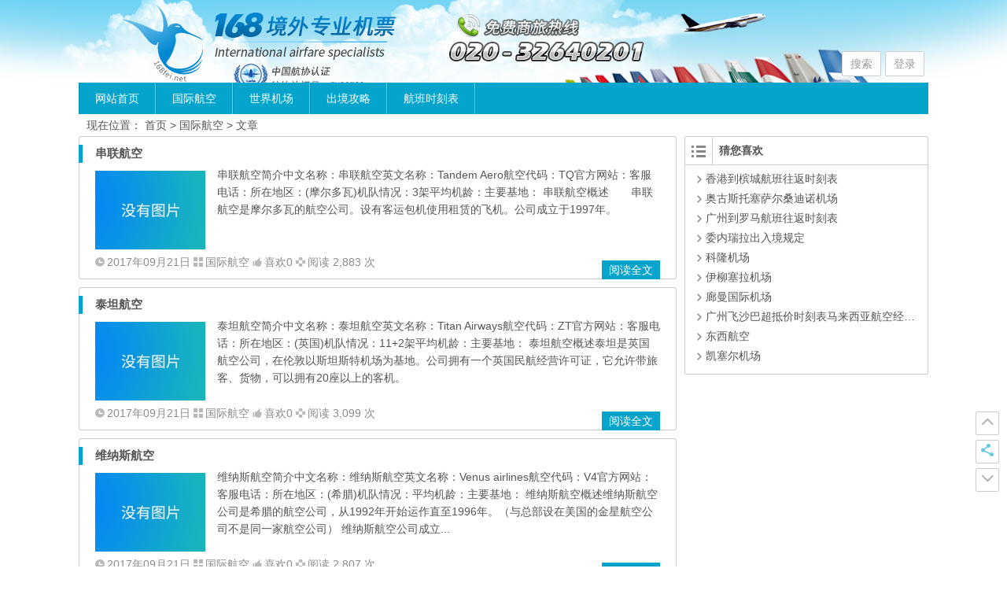

--- FILE ---
content_type: text/html; charset=UTF-8
request_url: http://www.168fei.net/tag/airline/
body_size: 6716
content:
<!DOCTYPE html><html lang="zh-CN"><head><meta charset="UTF-8"><meta name="viewport" content="width=device-width initial-scale=1.0, user-scalable=yes"><meta http-equiv="Cache-Control" content="no-transform" /><meta http-equiv="Cache-Control" content="no-siteapp" /><title>国际航空_航空公司官方网站及客服电话和评价 | 168境外专业机票</title><meta name="keywords" content="国际航空" /><meta name="description" content="国际航空，国际航空公司介绍，航空公司官方网站及客服电话和评价" /><link rel="shortcut icon" href="http://www.168fei.net/wp-content/themes/AliCMS/img/favicon.ico"><link rel="profile" href="http://gmpg.org/xfn/11"><link rel="pingback" href="http://www.168fei.net/xmlrpc.php"><!--[if lt IE 9]><script src="http://www.168fei.net/wp-content/themes/AliCMS/js/html5-css3.js"></script><![endif]--><!--[if lt IE 8]><link rel="stylesheet" href="http://www.168fei.net/wp-content/themes/AliCMS/css/ie7/ie7.css" /><![endif]--><!--[if lt IE 7]><script src="http://www.168fei.net/wp-content/themes/AliCMS/js/ie6.js" type="text/javascript"></script><![endif]--> <link rel='stylesheet' id='wp-block-library-css' href='http://www.168fei.net/wp-includes/css/dist/block-library/style.min.css?ver=5.6' type='text/css' media='all' /><link rel='stylesheet' id='style-css' href='http://www.168fei.net/wp-content/themes/AliCMS/style.css?ver=2016.12.17' type='text/css' media='all' /><link rel='stylesheet' id='mediaqueries-css' href='http://www.168fei.net/wp-content/themes/AliCMS/css/mediaqueries.css?ver=1.0' type='text/css' media='all' /><script type='text/javascript' src='http://www.168fei.net/wp-content/themes/AliCMS/js/jquery.min.js?ver=1.10.1' id='jquery.min-js'></script><script type='text/javascript' src='http://www.168fei.net/wp-content/themes/AliCMS/js/script.js?ver=1.0' id='script-js'></script>
 
<script>
var _hmt = _hmt || [];
(function() {
  var hm = document.createElement("script");
  hm.src = "https://hm.baidu.com/hm.js?dc96a54f53139d633bbbef7a3f6831fc";
  var s = document.getElementsByTagName("script")[0]; 
  s.parentNode.insertBefore(hm, s);
})();
</script>
 
</head><body class="archive tag tag-airline tag-9"><div id="page" class="page-site"> <div id="simple-top"> <hgroup class="logo-simple"> <div class="site-title"><a href="http://www.168fei.net/" rel="home" title="168境外专业机票"><h1 class="logo-x"><!--168境外专业机票-->国际机票网</h1></a></div> </hgroup> <div id="set-top"> <div id="nav-search"> <a class="menu-search" href="#"><i class="icon-search"></i></a> </div> <div id="nav-login"> <a href="#login" class="flatbtn" id="logint-main" ><i class="icon-login"></i></a> </div> <div id="mobile-menu"> <!-- Dropdown --> <div class="dropdown"> <label for="dropdown-1" class="btn-dropdown"><i class='icon-simple-menu'></i></label> <input class="dropdown-open" type="checkbox" id="dropdown-1" aria-hidden="true" hidden /> <label for="dropdown-1" class="dropdown-overlay"></label> <div class="dropdown-inner"> <div class="menu-mobile-container"><ul id="menu-mobile" class="menu"><li id="menu-item-4427" class="menu-item menu-item-type-taxonomy menu-item-object-category menu-item-4427"><a href="http://www.168fei.net/news/">旅游资讯</a></li><li id="menu-item-4428" class="menu-item menu-item-type-taxonomy menu-item-object-category menu-item-4428"><a href="http://www.168fei.net/trip/">游记攻略</a></li><li id="menu-item-4425" class="menu-item menu-item-type-taxonomy menu-item-object-category menu-item-4425"><a href="http://www.168fei.net/entry/">出境攻略</a></li><li id="menu-item-4426" class="menu-item menu-item-type-taxonomy menu-item-object-category menu-item-4426"><a href="http://www.168fei.net/airline/">国际航空</a></li><li id="menu-item-4424" class="menu-item menu-item-type-taxonomy menu-item-object-category menu-item-4424"><a href="http://www.168fei.net/airpot/">世界机场</a></li><li id="menu-item-4429" class="menu-item menu-item-type-taxonomy menu-item-object-category menu-item-4429"><a href="http://www.168fei.net/schedule/">航班状态</a></li></ul></div> </div> </div> </div> </div></div> <header id="header"> <div class="move-header-clear"></div> <div class="main-header"> <hgroup class="logo-main"> <div class="title-main"> <h1 class="site-title"><a href="http://www.168fei.net/" rel="home">168境外专业机票</a></h1> <h2 id="site-description">国际航空_机场_航班动态时刻表</h2> </div></hgroup> <div id="set-main"> <div id="nav-search"> <a class="menu-search" href="#">搜索</a> </div> <div id="nav-login"> <a href="#login" class="flatbtn" id="login-main" >登录</a> </div></div> </div> <div class="clear"></div> <nav id="site-nav" class="main-nav"> <div class="menu-menu-container"><ul id="menu-menu" class="menu"><li id="menu-item-317" class="menu-item menu-item-type-custom menu-item-object-custom menu-item-home menu-item-317"><a href="http://www.168fei.net">网站首页</a></li><li id="menu-item-315" class="menu-item menu-item-type-taxonomy menu-item-object-category menu-item-315"><a href="http://www.168fei.net/airline/">国际航空</a></li><li id="menu-item-312" class="menu-item menu-item-type-taxonomy menu-item-object-category menu-item-312"><a href="http://www.168fei.net/airpot/">世界机场</a></li><li id="menu-item-311" class="menu-item menu-item-type-taxonomy menu-item-object-category menu-item-311"><a href="http://www.168fei.net/entry/">出境攻略</a></li><li id="menu-item-316" class="menu-item menu-item-type-taxonomy menu-item-object-category menu-item-316"><a href="http://www.168fei.net/schedule/">航班时刻表</a></li></ul></div> <ul><li class="fill"></li></ul> </nav> <!-- #site-nav --> <div class="clear"></div> </header> <!-- #header --> <div id="main" class="wrapper"> <div id="search-main"> <div id="searchbar"> <form method="get" id="searchform" action="http://www.168fei.net/"> <div><input type="text" value="" name="s" id="s" placeholder="输入搜索内容" required /> <input type="submit" id="searchsubmit" value="搜索" /> </div> </form></div> </div> <nav class="crumbs">现在位置： <a title="返回首页" href="http://www.168fei.net">首页</a> &gt; 国际航空 &gt; 文章 </nav> <div id="primary" class="site-content"> <div class="primary-site"> <article id="post-4400" class="post-4400 post type-post status-publish format-standard hentry category-airline tag-airline"> <section class="content" onMouseOut="this.className='content'" onMouseOver="this.className='content-m'"> <header class="entry-header"> <div class="title-heavy"></div> <h2 class="entry-title"><a href="http://www.168fei.net/airline/tq.html" rel="bookmark" title="详细阅读 串联航空">串联航空</a></h2> </header> <!-- .entry-header --> <div class="entry-content"> <figure class="thumbnail"> <a href="http://www.168fei.net/airline/tq.html" rel="bookmark" title="串联航空"><img itemprop="image" src="http://www.168fei.net/timthumb.php?src=http://www.18fei.com/wp-content/themes/FeiTravel/img/default.jpg&h=200&w=280&zc=1" alt="串联航空" /></a> </figure> <div class="entry-site"> 串联航空简介中文名称：串联航空英文名称：Tandem Aero航空代码：TQ官方网站：客服电话：所在地区：(摩尔多瓦)机队情况：3架平均机龄：主要基地： 串联航空概述　　串联航空是摩尔多瓦的航空公司。设有客运包机使用租赁的飞机。公司成立于1997年。 <div class="clear"></div> </div> <div class="clear"></div> <div class="entry-meta"> <span class="meta-site"> <span class="date"><i class="icon-date"></i>2017年09月21日</span> <span class="cat"><i class="icon-cat"></i><a href="http://www.168fei.net/airline/" rel="category tag">国际航空</a></span> <!--span class="comment"><i class="icon-comment"></i><a href="http://www.168fei.net/airline/tq.html#respond">暂无评论</a></span--> <i class="icon-zan"></i>喜欢0 <span class="views"><i class="icon-views"></i>阅读 2,883 次</span> </span> <span class="entry-more"><a href="http://www.168fei.net/airline/tq.html" rel="bookmark" title="共 123字 阅读全文">阅读全文</a></span> </div> <!-- .entry-meta --> </div> <!-- .entry-content --> </section> <!-- #content --></article> <article id="post-4398" class="post-4398 post type-post status-publish format-standard hentry category-airline tag-airline"> <section class="content" onMouseOut="this.className='content'" onMouseOver="this.className='content-m'"> <header class="entry-header"> <div class="title-heavy"></div> <h2 class="entry-title"><a href="http://www.168fei.net/airline/zt.html" rel="bookmark" title="详细阅读 泰坦航空">泰坦航空</a></h2> </header> <!-- .entry-header --> <div class="entry-content"> <figure class="thumbnail"> <a href="http://www.168fei.net/airline/zt.html" rel="bookmark" title="泰坦航空"><img itemprop="image" src="http://www.168fei.net/timthumb.php?src=http://www.18fei.com/wp-content/themes/FeiTravel/img/default.jpg&h=200&w=280&zc=1" alt="泰坦航空" /></a> </figure> <div class="entry-site"> 泰坦航空简介中文名称：泰坦航空英文名称：Titan Airways航空代码：ZT官方网站：客服电话：所在地区：(英国)机队情况：11+2架平均机龄：主要基地： 泰坦航空概述泰坦是英国航空公司，在伦敦以斯坦斯特机场为基地。公司拥有一个英国民航经营许可证，它允许带旅客、货物，可以拥有20座以上的客机。 <div class="clear"></div> </div> <div class="clear"></div> <div class="entry-meta"> <span class="meta-site"> <span class="date"><i class="icon-date"></i>2017年09月21日</span> <span class="cat"><i class="icon-cat"></i><a href="http://www.168fei.net/airline/" rel="category tag">国际航空</a></span> <!--span class="comment"><i class="icon-comment"></i><a href="http://www.168fei.net/airline/zt.html#respond">暂无评论</a></span--> <i class="icon-zan"></i>喜欢0 <span class="views"><i class="icon-views"></i>阅读 3,099 次</span> </span> <span class="entry-more"><a href="http://www.168fei.net/airline/zt.html" rel="bookmark" title="共 147字 阅读全文">阅读全文</a></span> </div> <!-- .entry-meta --> </div> <!-- .entry-content --> </section> <!-- #content --></article> <article id="post-4396" class="post-4396 post type-post status-publish format-standard hentry category-airline tag-airline"> <section class="content" onMouseOut="this.className='content'" onMouseOver="this.className='content-m'"> <header class="entry-header"> <div class="title-heavy"></div> <h2 class="entry-title"><a href="http://www.168fei.net/airline/v4.html" rel="bookmark" title="详细阅读 维纳斯航空">维纳斯航空</a></h2> </header> <!-- .entry-header --> <div class="entry-content"> <figure class="thumbnail"> <a href="http://www.168fei.net/airline/v4.html" rel="bookmark" title="维纳斯航空"><img itemprop="image" src="http://www.168fei.net/timthumb.php?src=http://www.18fei.com/wp-content/themes/FeiTravel/img/default.jpg&h=200&w=280&zc=1" alt="维纳斯航空" /></a> </figure> <div class="entry-site"> 维纳斯航空简介中文名称：维纳斯航空英文名称：Venus airlines航空代码：V4官方网站：客服电话：所在地区：(希腊)机队情况：平均机龄：主要基地： 维纳斯航空概述维纳斯航空公司是希腊的航空公司，从1992年开始运作直至1996年。（与总部设在美国的金星航空公司不是同一家航空公司）&nbsp;维纳斯航空公司成立... <div class="clear"></div> </div> <div class="clear"></div> <div class="entry-meta"> <span class="meta-site"> <span class="date"><i class="icon-date"></i>2017年09月21日</span> <span class="cat"><i class="icon-cat"></i><a href="http://www.168fei.net/airline/" rel="category tag">国际航空</a></span> <!--span class="comment"><i class="icon-comment"></i><a href="http://www.168fei.net/airline/v4.html#respond">暂无评论</a></span--> <i class="icon-zan"></i>喜欢0 <span class="views"><i class="icon-views"></i>阅读 2,807 次</span> </span> <span class="entry-more"><a href="http://www.168fei.net/airline/v4.html" rel="bookmark" title="共 520字 阅读全文">阅读全文</a></span> </div> <!-- .entry-meta --> </div> <!-- .entry-content --> </section> <!-- #content --></article> <article id="post-4394" class="post-4394 post type-post status-publish format-standard hentry category-airline tag-airline"> <section class="content" onMouseOut="this.className='content'" onMouseOver="this.className='content-m'"> <header class="entry-header"> <div class="title-heavy"></div> <h2 class="entry-title"><a href="http://www.168fei.net/airline/f3.html" rel="bookmark" title="详细阅读 法索航空">法索航空</a></h2> </header> <!-- .entry-header --> <div class="entry-content"> <figure class="thumbnail"> <a href="http://www.168fei.net/airline/f3.html" rel="bookmark" title="法索航空"><img itemprop="image" src="http://www.168fei.net/timthumb.php?src=http://www.18fei.com/wp-content/themes/FeiTravel/img/default.jpg&h=200&w=280&zc=1" alt="法索航空" /></a> </figure> <div class="entry-site"> 法索航空简介中文名称：法索航空英文名称：Faso Airways航空代码：F3官方网站：客服电话：所在地区：瓦加杜古(布基纳法索)机队情况：2平均机龄：主要基地： 瓦加杜古 瓦加杜古机场(OUA) 法索航空概述法索航空公司的总部基地设在非洲布基纳法索的首都瓦加杜古的卡杰杭机场，航空公司成立于2000年，经营非洲，欧洲... <div class="clear"></div> </div> <div class="clear"></div> <div class="entry-meta"> <span class="meta-site"> <span class="date"><i class="icon-date"></i>2017年09月21日</span> <span class="cat"><i class="icon-cat"></i><a href="http://www.168fei.net/airline/" rel="category tag">国际航空</a></span> <!--span class="comment"><i class="icon-comment"></i><a href="http://www.168fei.net/airline/f3.html#respond">暂无评论</a></span--> <i class="icon-zan"></i>喜欢0 <span class="views"><i class="icon-views"></i>阅读 2,840 次</span> </span> <span class="entry-more"><a href="http://www.168fei.net/airline/f3.html" rel="bookmark" title="共 225字 阅读全文">阅读全文</a></span> </div> <!-- .entry-meta --> </div> <!-- .entry-content --> </section> <!-- #content --></article> <article id="post-4392" class="post-4392 post type-post status-publish format-standard hentry category-airline tag-airline"> <section class="content" onMouseOut="this.className='content'" onMouseOver="this.className='content-m'"> <header class="entry-header"> <div class="title-heavy"></div> <h2 class="entry-title"><a href="http://www.168fei.net/airline/5r.html" rel="bookmark" title="详细阅读 迦太基航空">迦太基航空</a></h2> </header> <!-- .entry-header --> <div class="entry-content"> <figure class="thumbnail"> <a href="http://www.168fei.net/airline/5r.html" rel="bookmark" title="迦太基航空"><img itemprop="image" src="http://www.168fei.net/timthumb.php?src=http://www.18fei.com/wp-content/themes/FeiTravel/img/default.jpg&h=200&w=280&zc=1" alt="迦太基航空" /></a> </figure> <div class="entry-site"> 迦太基航空简介中文名称：迦太基航空英文名称：Karthago Airlines航空代码：5R官方网站：客服电话：所在地区：迦玛特(突尼斯)机队情况：5架平均机龄：主要基地： 迦玛特 杰尔吉斯国际机场(DJE)，突尼斯 迦太基机场(TUN)，莫纳斯提尔 莫纳斯提尔国际机场(MIR) 迦太基航空概述迦太基航空公司是突尼斯的一家航空公司... <div class="clear"></div> </div> <div class="clear"></div> <div class="entry-meta"> <span class="meta-site"> <span class="date"><i class="icon-date"></i>2017年09月21日</span> <span class="cat"><i class="icon-cat"></i><a href="http://www.168fei.net/airline/" rel="category tag">国际航空</a></span> <!--span class="comment"><i class="icon-comment"></i><a href="http://www.168fei.net/airline/5r.html#respond">暂无评论</a></span--> <i class="icon-zan"></i>喜欢0 <span class="views"><i class="icon-views"></i>阅读 2,616 次</span> </span> <span class="entry-more"><a href="http://www.168fei.net/airline/5r.html" rel="bookmark" title="共 346字 阅读全文">阅读全文</a></span> </div> <!-- .entry-meta --> </div> <!-- .entry-content --> </section> <!-- #content --></article> <article id="post-4390" class="post-4390 post type-post status-publish format-standard hentry category-airline tag-airline"> <section class="content" onMouseOut="this.className='content'" onMouseOver="this.className='content-m'"> <header class="entry-header"> <div class="title-heavy"></div> <h2 class="entry-title"><a href="http://www.168fei.net/airline/s0.html" rel="bookmark" title="详细阅读 斯洛克国际航空">斯洛克国际航空</a></h2> </header> <!-- .entry-header --> <div class="entry-content"> <figure class="thumbnail"> <a href="http://www.168fei.net/airline/s0.html" rel="bookmark" title="斯洛克国际航空"><img itemprop="image" src="http://www.168fei.net/timthumb.php?src=http://www.18fei.com/wp-content/themes/FeiTravel/img/default.jpg&h=200&w=280&zc=1" alt="斯洛克国际航空" /></a> </figure> <div class="entry-site"> 斯洛克国际航空简介中文名称：斯洛克国际航空英文名称：Slok Air International航空代码：S0官方网站：客服电话：所在地区：班珠尔(冈比亚)机队情况：5平均机龄：主要基地： 班珠尔 班珠尔云杜姆机场(BJL)，达喀尔 达喀尔机场(DKR) 斯洛克国际航空概述斯洛克国家航空公司是非洲冈比亚的一家客运航空公司，总部... <div class="clear"></div> </div> <div class="clear"></div> <div class="entry-meta"> <span class="meta-site"> <span class="date"><i class="icon-date"></i>2017年09月21日</span> <span class="cat"><i class="icon-cat"></i><a href="http://www.168fei.net/airline/" rel="category tag">国际航空</a></span> <!--span class="comment"><i class="icon-comment"></i><a href="http://www.168fei.net/airline/s0.html#respond">暂无评论</a></span--> <i class="icon-zan"></i>喜欢1 <span class="views"><i class="icon-views"></i>阅读 2,898 次</span> </span> <span class="entry-more"><a href="http://www.168fei.net/airline/s0.html" rel="bookmark" title="共 604字 阅读全文">阅读全文</a></span> </div> <!-- .entry-meta --> </div> <!-- .entry-content --> </section> <!-- #content --></article> <article id="post-4388" class="post-4388 post type-post status-publish format-standard hentry category-airline tag-airline"> <section class="content" onMouseOut="this.className='content'" onMouseOver="this.className='content-m'"> <header class="entry-header"> <div class="title-heavy"></div> <h2 class="entry-title"><a href="http://www.168fei.net/airline/w2.html" rel="bookmark" title="详细阅读 白鹰航空">白鹰航空</a></h2> </header> <!-- .entry-header --> <div class="entry-content"> <figure class="thumbnail"> <a href="http://www.168fei.net/airline/w2.html" rel="bookmark" title="白鹰航空"><img itemprop="image" src="http://www.168fei.net/timthumb.php?src=http://www.18fei.com/wp-content/themes/FeiTravel/img/default.jpg&h=200&w=280&zc=1" alt="白鹰航空" /></a> </figure> <div class="entry-site"> 白鹰航空简介中文名称：白鹰航空英文名称：White Eagle Aviation航空代码：W2官方网站：客服电话：所在地区：华沙(波兰)机队情况：4架平均机龄：主要基地： 华沙 华沙奥肯切机场(WAW) 白鹰航空概述白鹰航空公司是波兰的一家航空公司，主要经营定期航班、包机航班和货运航班，总部设在华沙。该航空公司成立于1992... <div class="clear"></div> </div> <div class="clear"></div> <div class="entry-meta"> <span class="meta-site"> <span class="date"><i class="icon-date"></i>2017年09月21日</span> <span class="cat"><i class="icon-cat"></i><a href="http://www.168fei.net/airline/" rel="category tag">国际航空</a></span> <!--span class="comment"><i class="icon-comment"></i><a href="http://www.168fei.net/airline/w2.html#respond">暂无评论</a></span--> <i class="icon-zan"></i>喜欢0 <span class="views"><i class="icon-views"></i>阅读 3,088 次</span> </span> <span class="entry-more"><a href="http://www.168fei.net/airline/w2.html" rel="bookmark" title="共 282字 阅读全文">阅读全文</a></span> </div> <!-- .entry-meta --> </div> <!-- .entry-content --> </section> <!-- #content --></article> <article id="post-4386" class="post-4386 post type-post status-publish format-standard hentry category-airline tag-airline"> <section class="content" onMouseOut="this.className='content'" onMouseOver="this.className='content-m'"> <header class="entry-header"> <div class="title-heavy"></div> <h2 class="entry-title"><a href="http://www.168fei.net/airline/25.html" rel="bookmark" title="详细阅读 西里西亚航空">西里西亚航空</a></h2> </header> <!-- .entry-header --> <div class="entry-content"> <figure class="thumbnail"> <a href="http://www.168fei.net/airline/25.html" rel="bookmark" title="西里西亚航空"><img itemprop="image" src="http://www.168fei.net/timthumb.php?src=http://www.18fei.com/wp-content/themes/FeiTravel/img/default.jpg&h=200&w=280&zc=1" alt="西里西亚航空" /></a> </figure> <div class="entry-site"> 西里西亚航空简介中文名称：西里西亚航空英文名称：Silesian Air航空代码：25官方网站：客服电话：所在地区：卡托维兹(波兰)机队情况：1架平均机龄：主要基地： 卡托维兹 卡托维兹机场(KTW) 西里西亚航空概述西里西亚航空公司是波兰的一家航空公司，总部设在卡托维兹机场，主要经营定期航班和货运航班。航空公司... <div class="clear"></div> </div> <div class="clear"></div> <div class="entry-meta"> <span class="meta-site"> <span class="date"><i class="icon-date"></i>2017年09月21日</span> <span class="cat"><i class="icon-cat"></i><a href="http://www.168fei.net/airline/" rel="category tag">国际航空</a></span> <!--span class="comment"><i class="icon-comment"></i><a href="http://www.168fei.net/airline/25.html#respond">暂无评论</a></span--> <i class="icon-zan"></i>喜欢0 <span class="views"><i class="icon-views"></i>阅读 2,984 次</span> </span> <span class="entry-more"><a href="http://www.168fei.net/airline/25.html" rel="bookmark" title="共 265字 阅读全文">阅读全文</a></span> </div> <!-- .entry-meta --> </div> <!-- .entry-content --> </section> <!-- #content --></article> <article id="post-4384" class="post-4384 post type-post status-publish format-standard hentry category-airline tag-airline"> <section class="content" onMouseOut="this.className='content'" onMouseOver="this.className='content-m'"> <header class="entry-header"> <div class="title-heavy"></div> <h2 class="entry-title"><a href="http://www.168fei.net/airline/f4.html" rel="bookmark" title="详细阅读 埃尔巴卡航空">埃尔巴卡航空</a></h2> </header> <!-- .entry-header --> <div class="entry-content"> <figure class="thumbnail"> <a href="http://www.168fei.net/airline/f4.html" rel="bookmark" title="埃尔巴卡航空"><img itemprop="image" src="http://www.168fei.net/timthumb.php?src=http://www.18fei.com/wp-content/themes/FeiTravel/img/default.jpg&h=200&w=280&zc=1" alt="埃尔巴卡航空" /></a> </figure> <div class="entry-site"> 埃尔巴卡航空简介中文名称：埃尔巴卡航空英文名称：Albarka Air航空代码：F4官方网站：客服电话：所在地区：阿布贾(尼日利亚)机队情况：3架平均机龄：主要基地： 阿布贾 阿布贾机场(ABV) 埃尔巴卡航空概述埃尔巴卡航空公司是尼日利亚的一家航空公司，主要提供尼日利亚地区的定期航班服务，以及非洲中部和西部的其... <div class="clear"></div> </div> <div class="clear"></div> <div class="entry-meta"> <span class="meta-site"> <span class="date"><i class="icon-date"></i>2017年09月21日</span> <span class="cat"><i class="icon-cat"></i><a href="http://www.168fei.net/airline/" rel="category tag">国际航空</a></span> <!--span class="comment"><i class="icon-comment"></i><a href="http://www.168fei.net/airline/f4.html#respond">暂无评论</a></span--> <i class="icon-zan"></i>喜欢0 <span class="views"><i class="icon-views"></i>阅读 2,615 次</span> </span> <span class="entry-more"><a href="http://www.168fei.net/airline/f4.html" rel="bookmark" title="共 374字 阅读全文">阅读全文</a></span> </div> <!-- .entry-meta --> </div> <!-- .entry-content --> </section> <!-- #content --></article> <article id="post-4382" class="post-4382 post type-post status-publish format-standard hentry category-airline tag-airline"> <section class="content" onMouseOut="this.className='content'" onMouseOver="this.className='content-m'"> <header class="entry-header"> <div class="title-heavy"></div> <h2 class="entry-title"><a href="http://www.168fei.net/airline/13.html" rel="bookmark" title="详细阅读 多巴哥航空">多巴哥航空</a></h2> </header> <!-- .entry-header --> <div class="entry-content"> <figure class="thumbnail"> <a href="http://www.168fei.net/airline/13.html" rel="bookmark" title="多巴哥航空"><img itemprop="image" src="http://www.168fei.net/timthumb.php?src=http://www.18fei.com/wp-content/themes/FeiTravel/img/default.jpg&h=200&w=280&zc=1" alt="多巴哥航空" /></a> </figure> <div class="entry-site"> 多巴哥航空简介中文名称：多巴哥航空英文名称：Tobago Express航空代码：13官方网站：客服电话：所在地区：西班牙港(特立尼达和多巴哥)机队情况：5架平均机龄：主要基地： 西班牙港 西班牙港机场(POS) 多巴哥航空概述多巴哥航空公司是特立尼达岛的一家航空公司，航空公司和特立尼达加勒比航空公司是姐妹公司，共... <div class="clear"></div> </div> <div class="clear"></div> <div class="entry-meta"> <span class="meta-site"> <span class="date"><i class="icon-date"></i>2017年09月21日</span> <span class="cat"><i class="icon-cat"></i><a href="http://www.168fei.net/airline/" rel="category tag">国际航空</a></span> <!--span class="comment"><i class="icon-comment"></i><a href="http://www.168fei.net/airline/13.html#respond">暂无评论</a></span--> <i class="icon-zan"></i>喜欢0 <span class="views"><i class="icon-views"></i>阅读 2,939 次</span> </span> <span class="entry-more"><a href="http://www.168fei.net/airline/13.html" rel="bookmark" title="共 309字 阅读全文">阅读全文</a></span> </div> <!-- .entry-meta --> </div> <!-- .entry-content --> </section> <!-- #content --></article> </div> <nav id="pagenavi"><span class='page-numbers current'>1</span><a class='page-numbers' href='http://www.168fei.net/tag/airline/page/2/' title='第 2 页'>2</a><a class='page-numbers' href='http://www.168fei.net/tag/airline/page/3/' title='第 3 页'>3</a><a class='page-numbers' href='http://www.168fei.net/tag/airline/page/4/' title='第 4 页'>4</a><span class="pages">...</span><a class='page-numbers' href='http://www.168fei.net/tag/airline/page/68/' title='最后一页'>68</a><a class='page-numbers' href='http://www.168fei.net/tag/airline/page/2/' title='下页'>下页</a></nav></div><!-- #primary --><div id="sidebar" class="widget-area"> <div class="sidebar-roll"> <aside id="random_post-6" class="widget widget_random_post"><h3 class="widget-title"><p><i class="icon-st"></i></p>猜您喜欢</h3><div id="random_post_widget"> <ul> <li><a href="http://www.168fei.net/schedule/hkg-pen-schedule.html" rel="bookmark" title="详细阅读 香港到槟城航班往返时刻表"><i class="icon-li"></i>香港到槟城航班往返时刻表</a></li> <li><a href="http://www.168fei.net/airpot/mga.html" rel="bookmark" title="详细阅读 奥古斯托塞萨尔桑迪诺机场"><i class="icon-li"></i>奥古斯托塞萨尔桑迪诺机场</a></li> <li><a href="http://www.168fei.net/schedule/can-rom-schedule.html" rel="bookmark" title="详细阅读 广州到罗马航班往返时刻表"><i class="icon-li"></i>广州到罗马航班往返时刻表</a></li> <li><a href="http://www.168fei.net/entry/f8d00c41dfa07d44.html" rel="bookmark" title="详细阅读 委内瑞拉出入境规定"><i class="icon-li"></i>委内瑞拉出入境规定</a></li> <li><a href="http://www.168fei.net/airpot/cgn.html" rel="bookmark" title="详细阅读 科隆机场"><i class="icon-li"></i>科隆机场</a></li> <li><a href="http://www.168fei.net/airpot/elh.html" rel="bookmark" title="详细阅读 伊柳塞拉机场"><i class="icon-li"></i>伊柳塞拉机场</a></li> <li><a href="http://www.168fei.net/airpot/dmk.html" rel="bookmark" title="详细阅读 廊曼国际机场"><i class="icon-li"></i>廊曼国际机场</a></li> <li><a href="http://www.168fei.net/schedule/%e5%b9%bf%e5%b7%9e%e9%a3%9e%e6%b2%99%e5%b7%b4%e8%b6%85%e6%8a%b5%e4%bb%b7%e6%97%b6%e5%88%bb%e8%a1%a8%e9%a9%ac%e6%9d%a5%e8%a5%bf%e4%ba%9a%e8%88%aa%e7%a9%ba%e7%bb%8f%e6%b5%8e%e8%88%b1%e5%90%ab%e7%a8%8e.html" rel="bookmark" title="详细阅读 广州飞沙巴超抵价时刻表马来西亚航空经济舱含税价格3182元2022年12月06日"><i class="icon-li"></i>广州飞沙巴超抵价时刻表马来西亚航空经济舱含税价格3182元2022年12月06日</a></li> <li><a href="http://www.168fei.net/airline/ew.html" rel="bookmark" title="详细阅读 东西航空"><i class="icon-li"></i>东西航空</a></li> <li><a href="http://www.168fei.net/airpot/asr.html" rel="bookmark" title="详细阅读 凯塞尔机场"><i class="icon-li"></i>凯塞尔机场</a></li> </ul></div><div class="clear"></div></aside> </div> </div><div class="clear"></div><footer id="footer"> <div class="site-info"> ©<a href="http://www.168fei.net" target="_blank" rel="noopener">168境外专业机票</a> 飞瀛商务服务有限公司-旗下网站 <a href="https://beian.miit.gov.cn/" target="_blank" rel="nofollow noopener">粤ICP备11023295号</a> 基于 <a title="主题设计：知更鸟" href="http://zmingcx.com/wordpress-theme-ality.html" target="_blank" rel="noopener">Ality</a> 主题定制 <a title="主题修改：艾码汇" href="http://www.imahui.com/guide-alicms.html" target="_blank" rel="noopener">AliCMS</a>。 </div> <div class="site-md-info"> 声明：资讯来源于互联网，采用 署名-非商业性使用-相同方式共享 2.5 中国大陆 (<a href="https://creativecommons.org/licenses/by-nc-sa/2.5/cn/" target="_blank" rel="nofollow noopener">CC BY-NC-SA 2.5 CN</a>).建议与权利请<a href="mailto:flying@fei580.com" target="_blank" rel="noopener">联系我们</a> </div> <!-- .site-info --><div id="login"> <h1>用户登录</h1> <form action="http://www.168fei.net/wp-login.php?redirect_to=http%3A%2F%2Fwww.168fei.net%2Fairline%2Ftq.html" method="post" id="loginform"> <fieldset id="inputs"> <input id="username" type="text" name="log" id="log" placeholder="名称" required> <input id="password" type="password" name="pwd" id="pwd" placeholder="密码" required> </fieldset> <fieldset id="actions"> <input type="submit" id="submit" value="登录"> <input type="hidden" name="redirect_to" value="/tag/airline/" /> <label><input type="checkbox" name="rememberme" id="modlogn_remember" value="yes" checked="checked" alt="Remember Me" >记住登录信息</label> </fieldset> </form></div><ul id="scroll"> <li><a class="scroll_t" title="返回顶部"><i class="icon-scroll_t"></i></a></li> <li><a href="#share" id="share-main" title="分享"><i class="icon-share"></i></a></li> <li><a class="scroll_b" title="转到底部"><i class="icon-scroll_b"></i></a></li></ul> <div id="share"> <h4>分享到：</h4> <div class="bdsharebuttonbox"> <a title="分享到QQ空间" href="#" class="icon-qzone" class="bds_qzone" data-cmd="qzone"></a> <a title="分享到新浪微博" href="#" class="icon-tsina" class="bds_tsina" data-cmd="tsina"></a> <a title="分享到腾讯微博" href="#" class="icon-tqq" class="bds_tqq" data-cmd="tqq"></a> <a title="分享到人人网" href="#" class="icon-renren" class="bds_renren" data-cmd="renren"></a> <a title="分享到微信" href="#" class="icon-weixin" class="bds_weixin" data-cmd="weixin"></a> <a href="#" class="icon-more" class="bds_more" data-cmd="more"></a> </div></div><script>window._bd_share_config={"common":{"bdSnsKey":{},"bdText":"","bdMini":"2","bdMiniList":false,"bdPic":"","bdStyle":"1","bdSize":"16"},"share":{"bdSize":16}};with(document)0[(getElementsByTagName('head')[0]||body).appendChild(createElement('script')).src='http://bdimg.share.baidu.com/static/api/js/share.js?v=89860593.js?cdnversion='+~(-new Date()/36e5)];</script></footer><!-- #footer --></div><!-- #main --></div><!-- #page --><script type="text/javascript"> document.onkeydown = chang_page;function chang_page(e) { var e = e || event, keycode = e.which || e.keyCode; if (keycode == 33 || keycode == 37) location = 'http://www.168fei.net/tag/airline/'; if (keycode == 34 || keycode == 39) location = 'http://www.168fei.net/tag/airline/page/2/'; }</script><script type='text/javascript' src='http://www.168fei.net/wp-content/themes/AliCMS/js/ads.min.js?ver=1.0' id='advert-js'></script><script type='text/javascript' src='http://www.168fei.net/wp-content/themes/AliCMS/js/mobile.min.js?ver=1.0' id='mobile-js'></script><!-- 查询请求 30 次 耗时 0.721 秒, 使用 23.95MB 内存 --></body></html>
<!--压缩前的大小: 35352 bytes; 压缩后的大小: 33250 bytes; 节约：5.95% -->

--- FILE ---
content_type: text/css
request_url: http://www.168fei.net/wp-content/themes/AliCMS/style.css?ver=2016.12.17
body_size: 10257
content:
/*
Theme Name: AliCMS V2.1
Theme URI: http://www.imahui.com/guide-alicms.html
Description: 基于知更鸟 <a href="http://zmingcx.com/wordpress-theme-ality.html">Ality v0.33</a> 主题制作，扩展杂志排版(CMS)。查看更新：<a href="http://www.imahui.com/guide-alicms.html" target="_blank">点击这里</a>。HTML5+CSS3响应式布局，适合不同分辨率的设备，支持Retina（视网膜）显示，自定义小工具，自动缩略图，ajax评论，图片lightbox查看等功能。
Author: iMahui
Author URI: http://www.imahui.com/
DateTime:：2017.10.12
Version: 2.1
*/

html, body, div, span, applet, object, iframe, h1, h2, h3, h4, h5, h6, p, blockquote, pre, a, abbr, acronym, address, big, cite, code, del, dfn, em, img, ins, kbd, q, s, samp, small, strike, strong, sub, sup, tt, var, b, u, i, center, dl, dt, dd, ol, ul, li, fieldset, form, label, legend, table, caption, tbody, tfoot, thead, tr, th, td, article, aside, canvas, details, embed, figure, figcaption, footer, header, hgroup, menu, nav, output, ruby, section, summary, time, mark, audio, video {
	margin: 0;
	padding: 0;
	border: 0;
	font-size: 100%;
}
/** 全局 **/
body,
button,
input,
select,
textarea {
	font: 14px Open Sans, Microsoft YaHei, "微软雅黑", Helvetica, Arial, Lucida Grande,Tahoma,sans-serif;
	color: #555;
	line-height: 160%;
	background: #fff;
}
html {
	overflow-y: scroll;
	-webkit-text-size-adjust: 100%;
	-ms-text-size-adjust: 100%;
}
a {
	color: #555;
	text-decoration: none;
}
a:hover {
	color: #04a4cc;
}
ul {
	list-style: none;
}
.clear {
	clear: both;
}
:focus { outline: 0 }
a, button, input {
    -webkit-tap-highlight-color:rgba(255,0,0,0);
}
.ablocks {
	display:block!important;
}
.autothumb {
	display:block;
	max-width:100%;
	width:auto;
	height:auto;
	margin:0 auto;
	overflow:hidden;
}
/** 布局 **/
@media screen and (min-width: 901px) {
    #page {
        padding-top: 40px;
        background-image: url('img/bg.jpg');
        background-repeat: no-repeat;
        background-position: top center;
    }
    .logo-main {
        display: none;
    }
}
#main {
	width: 1080px;
	margin: 0 auto 10px;
}
/** 头部 **/
#header {
	width: 1080px;
	margin: 0 auto;
}
.main-header {
	float: left;
	width: 100%;
	margin: 0 0 10px 0;
}
.header-clear {
	width: 100%;
	height: 50px;
	_height: 10px;
	_overflow: hidden;
}
.move-header-clear {
	width: 100%;
	height: 20px;
	_height: 10px;
	_overflow: hidden;
}
.logo-main{
	float: left;
	padding: 0 0 0 10px;
}
.logo {
	background: url(img/logo.png) no-repeat;
	width: 220px;
	height: 53px;
	text-indent: -10000px;
	cursor: pointer;
}
/** 标题 **/
.title-main{
	margin: 4px 0;
}
.main-header h1 {
	font-size: 20px;
}
.main-header h2 {
	font-size: 14px;
	color: #999;
}
/** 顶部菜单 **/
#header-top {
	background: #fff;
	width: 100%;
	height: 40px;
	line-height: 40px;
	position: fixed;
	z-index: 999;
	*+right: 0;
	border-bottom: 1px solid #ccc;
}
.shadow {
	box-shadow: 0 0 5px #888;
}
#top-nav {
	width: 1080px;
	font-size: 14px;
	margin: 0 auto;
}
#top-nav .home_h {
	_display: none;
}
#top-nav .home_h a {
	background: #fff;
	float: left;
	width: 96px;
	height: 40px;
	font-size: 20px;
	color: #888;
	text-align: center;
	line-height: 40px;
	border-right: 1px solid #ccc;
	border-left: 1px solid #ccc;
}
#top-nav .home_h a:hover {
	background: #afafaf;
	color: #fff;
}
#top-nav.current_page_item, #top-nav .current-menu-item {
	background: #afafaf;
}
#top-nav .current-menu-item a,#top-nav .current_page_item a {
	color: #fff !important;
}
#top-nav .current-menu-item li a,#top-nav .sub-menu a ,#top-nav .current_page_item li a {
	color: #393939;
}
.sub-menu a:hover {
	color: #0196e3 !important;
}
#top-nav li {
	float: left;
	height: 40px;
	border-right: 1px solid #ccc;
}
#top-nav li a, #top-nav li a:link, #top-nav li a:visited {
	display: block;
	padding: 0 20px 0 21px;
	line-height:40px;
}
#top-nav li a:hover, #top-nav li a:active {
	background: #afafaf;
	color: #fff;
	display: block;
	text-decoration: none;
	line-height: 40px;
	padding: 0 20px 0 21px;
}
#top-nav li li {
	height: 30px;
	float: left;
}
#top-nav li ul li {
	border-top: 1px solid #989898;
	border-bottom: 1px solid #343434;
}
#top-nav li ul li a {
	background: #4b4b4b;
	width: 109px;
	height: 30px;
	color: #fff !important;
	font-weight: normal;
	opacity: 0.8;
	filter: alpha(opacity=80);
}
#top-nav li ul li a:hover {
	background: #000;
	color: #fff !important;
	text-decoration: none;
}
/** 主要菜单 **/
#site-nav {
	background: #04a4cc;
	height: 40px;
	font-size: 14px;
}
#site-nav.current_page_item , #site-nav .current-menu-item {
	background: #0195ba;
}
#site-nav .current-menu-item a,#site-nav .current_page_item a {
	color: #fff !important;
}
#site-nav .current-menu-item  li a,#site-nav .sub-menu a ,#site-nav .current_page_item li a {
	color: #393939;
}
.sub-menu a:hover {
	color: #0196e3 !important;
}
#site-nav li {
	float: left;
	height: 40px;
	border-right: 1px solid #82c1e5;
	border-left: 1px solid #008eb2;
}
.fill{
	width: 2px;
	border-right: none !important;
	border-left: 1px solid #82c1e5;
}
#site-nav li a, #site-nav li a:link, #site-nav li a:visited {
	display: block;
	padding: 0 20px 0 20px;
	line-height: 40px;
	color: #fff;
}
#site-nav li a:hover, #site-nav li a:active {
	background: #0195ba;
	color: #fff;
	display: block;
	text-decoration: none;
	line-height: 40px; 
	padding: 0 20px 0 20px;
}
#site-nav li li {
	float: left;
	height: 30px;
}
#site-nav li ul li {
	margin: 0 0 0 -1px;
	border-top: 1px solid #989898;
	border-bottom: 1px solid #343434;
	border-right: 1px solid #6f6f6f;
	border-left: 1px solid #6f6f6f;
}
#site-nav li ul li a {
	background: #4b4b4b;
	width: 109px;
	height: 30px;
	color: #fff !important;
	font-weight: normal;
	opacity: 0.8;
	filter: alpha(opacity=80);
}
#site-nav li ul li a:hover {
	background: #000;
	color: #fff !important;
	text-decoration: none;
}
.main-nav li li a {
	line-height: 30px !important;
}
.main-nav li ul {
	position: absolute;
	left: -999em;
	width: 150px;
	margin: 0;
	border-width: 1px 1px 0px;
	z-index: 999;
}
.main-nav li ul li a:hover { }
.main-nav .sf-sub-indicator {
	display: none;
}
.main-nav li ul li a.sf-with-ul {
	padding: 7px 12px;
}
.main-nav li ul ul {
	margin: -31px 0px 0px 150px;
}
.main-nav li ul ul li a {}
.main-nav li ul li ul li a {}
.main-nav li:hover, .main-nav li.hover {
	position: static;
}
.main-nav li:hover ul ul, .main-nav li.sfhover ul ul,
.main-nav li:hover ul ul ul, .main-nav li.sfhover ul ul ul,
.main-nav li:hover ul ul ul ul, .main-nav li.sfhover ul ul ul ul {
	left: -999em;
}
.main-nav li:hover ul, .main-nav li.sfhover ul,
.main-nav li li:hover ul, .main-nav li li.sfhover ul,
.main-nav li li li:hover ul, .main-nav li li li.sfhover ul,
.main-nav li li li li:hover ul, .main-nav li li li li.sfhover ul {
	left: auto;
}
#site-nav a:hover, #top-nav a:hover {
	transition: all 0.1s ease-in 0s;
}
/** 按钮菜单 **/
#simple-top {
	background: #fff;
	width: 100%;
	height: 40px;
	line-height: 40px;
	z-index: 999;
	border-bottom: 1px solid #ccc;
}
#mobile-menu {
	float: right;
	line-height: 34px;
	margin: -2px 5px 0 0;
	cursor: pointer;
}
#mobile-menu a {
	color:#fff!important;
	font-size:14px!important;
	border:1px solid #fff;
}
#mobile-menu a:hover {
	background:#04a4cc;
}

 /** 搜索登录 **/
#set-main {
	float: right;
	width: 110px;
	height: 30px;
	margin: 5px 0 0 0;
}
#set-main a {
	float: left;
	background: #fff;
	color: #999;
	cursor: pointer;
	margin: 0 5px 0 0;
	padding: 4px 10px;
	border: 1px solid #ccc;
}
#set-main a:hover {
	background: #04a4cc;
	color: #fff;
	border: 1px solid #04a4cc;
 	transition: all 0.2s ease-in 0s;
}
#set-top a {
	color: #999;
	font-size: 20px;
	line-height: 20px;
}
/** 搜索 **/
#search-main {
	background: #fff;
	text-align: center;
	/*height: 105px;*/
	height: auto;
	border: 1px solid #ccc;
	margin-top: 10px;
	display: none;
	overflow: hidden;
}
#search-main #searchform {
	margin: 12px 0 15px 0;
}
#s, .swap_value{
	width: 65%;
	height: 31px;
	padding: 0 5px;
	border: 1px solid #ccc;
	-webkit-appearance: none;
}
#searchform #searchsubmit, #searchsubmit {
	background: #04a4cc;
	width: 60px;
	height: 31px;
	color: #fff;
	margin: 1px 0 0 0;
	border: none;
	vertical-align: top;
	-webkit-appearance: none;
}
#searchsubmit:hover, #searchform #searchsubmit:hover{
	background: #999;
	cursor: pointer;
}
/** 登录 **/
#lean_overlay {
	position: fixed;
	z-index: 10004;
	top: 0px;
	left: 0px;
	height: 100%;
	width: 100%;
	background: #000;
	display: none;
}
#login {
	display: none;
	width: 270px;
	padding: 20px 20px 25px 20px;
	background: #fff; 
	border-radius: 5px;
}
#inputs input {
	background: #fff;
	padding: 6px 5px;
	margin: 10px 0;
	width: 238px;
	border: 1px solid #ccc;
	-webkit-appearance: none;
}
#login #actions {
	margin: 10px 0 0 0;
}
#login #submit { 
	background: #04a4cc;
	border-radius: 3px;
	border: 1px solid #04a4cc;
	float: left;
	height: 30px;
	padding: 0;
	width: 100px;
	cursor: pointer;
	color: #fff;
	-webkit-appearance: none;
}
#login #submit:hover,
#login #submit:focus {
	background: #878787;
	border: 1px solid #878787;
 	transition: all 0.2s ease-in 0s;
}
#login #submit:active {
	outline: none;
}
#login label {
	float: right;
	line-height: 30px;
}
.login-user h3 {
	margin: 0 0 10px 0;
}
.login-user img {
	float: left;
	margin: 0 20px 0 0;
	padding: 2px;
	border: 1px solid #ccc;
}
/** 位置 **/
.crumbs {
	float: left;
	width: 50%;
	line-height: 28px;
	margin: 0 0 0 10px;
}
/** 左侧 **/
#primary {
	float: left;
	width: 760px;
}
/** banner **/
#banner {
	position: relative;
	margin: 0 0 10px 0;
	box-shadow: 0 1px 1px rgba(0, 0, 0, 0.03);
}
.rslides {
	position: relative;
	overflow: hidden;
	width: 100%;
}
.rslides li {
	-webkit-backface-visibility: hidden;
	position: absolute;
	display: none;
	width: 100%;
	max-height:360px;
	left: 0;
	top: 0;
}
.rslides li:first-child {
	position: relative;
	display: block;
	float: left;
}
.rslides img {
	display: block;
	height: auto;
	float: left;
	width: 100%;
	border-radius: 2px;
}
.rslides_tabs {
	position: absolute;
	bottom: 0px;
	margin: 0 auto;
	max-width: 100%;
	padding: 10px 0;
	text-align: center;
	width: 100%;
	z-index: 2;
	_display: none;
}
.rslides_tabs li {
	display: inline;
	float: none;
	margin-right: 5px;
}
.rslides_tabs a {
	background: #fff;
	width: auto;
	height: auto;
	color: #555;
	line-height: 15px;
	padding: 2px 8px;
	display: inline;
	border: 1px solid #eee;
	border-radius: 2px;
}
.rslides_tabs li:first-child {
	margin-left: 0;
}
.rslides_tabs .rslides_here a {
	background: #04a4cc;
	color: #fff;
	border: 1px solid #0195ba;
}
.slider-caption {
	position: absolute;
	background: #04a4cc;
	display: block;
	left: 0;
	top: 0;
	color: #fff;
	padding: 8px 15px;
	max-width: none;
	border-radius: 2px 0 0 0;
	z-index: 2;
	filter: alpha(opacity=70);
	background: none repeat scroll 0 0 #04a4cc;
}
/** CMS Content **/
.xsrow {
	background: #fff;
	margin: 0 0 10px 0;
	border: 1px solid #ccc;
	border-radius: 2px;
}
.smrow, .mdrow {
	background: #fff;
	margin: 0 0 10px 0;
	height:auto;
	overflow:hidden;
}
.cat-title {
	float: left;
	width: 100%;
    height: 40px;
    line-height: 40px;
	border-bottom: 1px solid #ebebeb;
}
.cat-title a {
	float: right;
	margin: 0 30px 0 0;
}
.cat-title .icon-cat {
	float: left;
	font-size: 16px;
	color: #999;
	width: 40px;
	line-height: 40px;
	text-align: center;
	border-right: 1px solid #ebebeb;
}
.xsrow .cat-title .icon-cat, .smcol .cat-title .icon-cat, .mdcol .cat-title .icon-cat {
	color: #04a4cc!important;
}
.line-list {
	padding:10px;
}
.md_content {
	margin:10px 0 0 0;
}
@media screen and (min-width: 651px) {
	.table-schedule-tips {display:none;text-indent:0!important;font-weight:600;}
	.xsthumb {
		float: left;
		width: 200px;
		height: 150px;
		margin: 0 15px 0 0;
		overflow: hidden;
		transition-duration: .5s;
	}
	.smcol, .mdcol {
		width:49%;
		border: 1px solid #ccc;
		border-radius: 2px;
	}
	.smcol:first-child, .mdcol:first-child {
		float:left;
	}
	.smcol:last-child, .mdcol:last-child {
		float:right;
	}
	.mdthumb {
		float:left;
		width:32%;
		height:100px;
		margin: 0 15px 0 0;
		overflow:hidden;
		transition-duration: .5s;
	}
	.site-md-info {
		text-align:center;
		padding:0;
	}
	.theme-info {
		color:#999;
		font-size:14px;
		text-align:center;
	}
	.theme-info a {
		color:#999;
	}
}
.xsthumb a img {
	display:block;
	max-width: 200px;
	height: 150px;
	-webkit-transition: -webkit-transform .3s linear;
	-moz-transition: -moz-transform .3s linear;
	-o-transition: -o-transform .3s linear;
	transition: transform .3s linear;
	margin:0 auto;
}
.xsthumb:hover a img {
	transition: All 0.7s ease;
	-webkit-transform: scale(1.3);
	-moz-transform: scale(1.3);
	-ms-transform: scale(1.3);
	-o-transform: scale(1.3);
}
.smcol .thumbnail:hover a img {
	transition: All 0.7s ease;
	-webkit-transform: scale(1.3);
	-moz-transform: scale(1.3);
	-ms-transform: scale(1.3);
	-o-transform: scale(1.3);
}
.mdthumb a img {
	max-width:100%;
	width:auto;
	height:auto;
	-webkit-transition: -webkit-transform .3s linear;
	-moz-transition: -moz-transform .3s linear;
	-o-transition: -o-transform .3s linear;
	transition: transform .3s linear
}
.mdthumb:hover a img {
	transition: All 0.7s ease;
	-webkit-transform: scale(1.3);
	-moz-transform: scale(1.3);
	-ms-transform: scale(1.3);
	-o-transform: scale(1.3);
}
@media screen and (max-width: 650px)  {
	.xsthumb {
		width: 100%;
		height: 150px;
		margin: 0 0 10px 0;
		overflow: hidden;
		transition-duration: .5s;
	}
	.smcol, .mdcol {
		border: 1px solid #ccc;
		border-radius: 2px;
		margin:0 auto 10px;
		overflow:hidden;
	}
	.mdthumb {
		float:left;
		width:40%;
		height:100px;
		margin: 0 15px 0 0;
		overflow:hidden;
		transition-duration: .5s;
	}
	.site-md-info {
		display:none;
	}
}
.icon-li {
	font-size: 16px;
	color: #999;
	vertical-align: middle;
}
.list-date {
	float: right;
	color: #999;
}
.list-title {
    line-height: 210%;
    margin: 0 40px 0 0;
    white-space: nowrap;
    word-wrap: normal;
    text-overflow: ellipsis;
    overflow: hidden;
}

/** 横向滚动 **/
.nbs-flexisel-container {
	position: relative;
    background: #fff;
	max-width: 100%;
	margin: 0 0 10px 0;
    padding: 0 10px;
	border: 1px solid #ddd;
	border-radius: 2px;
	box-shadow: 0 1px 1px rgba(0, 0, 0, 0.04);
}
.nbs-flexisel-ul {
    position: relative;
    width: 9999px;
    margin: 0;
    padding: 0;
    text-align: center;
}
.nbs-flexisel-inner {
    overflow:hidden;
    float: left;
    width: 100%;
}
.flexisel-h-title {
	text-align: center;
	line-height: 30px;
	margin: 0 10px 5px 10px;
	white-space: nowrap;
	text-overflow: ellipsis;
	overflow: hidden;
}
.nbs-flexisel-item {
    float: left;
    margin: 0;
    padding: 0;
    cursor:pointer;
    position:relative;
    line-height: 0;
}
.nbs-flexisel-item img {
    max-width: 100%;
    cursor: pointer;
    position: relative;
    margin-top: 10px;
    padding: 0 10px;
    height:auto;
    max-width: 250px\0;
	-webkit-transition: -webkit-transform .3s linear;
	-moz-transition: -moz-transform .3s linear;
	-o-transition: -o-transform .3s linear;
	transition: transform .3s linear
}
.nbs-flexisel-item:hover img {
	transition: All 0.7s ease;
	-webkit-transform: scale(0.9);
	-moz-transform: scale(0.9);
	-ms-transform: scale(0.9);
	-o-transform: scale(0.9);
}
.nbs-flexisel-nav-left, .nbs-flexisel-nav-right {
    width: 30px;
    height: 30px;
	font-size: 24px;
	color: #eee;
    position: absolute;
    cursor: pointer;
    z-index: 100;
}
.nbs-flexisel-container:hover .nbs-flexisel-nav-left, .nbs-flexisel-container:hover .nbs-flexisel-nav-right {
	color: #04a4cc;
}
.nbs-flexisel-nav-left {
    left: 30px;
}
.nbs-flexisel-nav-right {
    right: 23px;
}
@media screen and (max-width: 1024px) {
	.nbs-flexisel-item img {
	    width: 230px\0;
		transition-duration: .5s;
	}
}
/** 文章列表 **/
.content {
	position: relative;
	background: #fff;
	margin: 0 0 10px 0;
	padding: 10px 20px;
	border: 1px solid #ccc;
}
.content-m, .content-im {
	position: relative;
	background: #fff;
	color: #000;
	margin: 0 0 10px 0;
	padding: 10px 20px;
	border: 1px solid #04a4cc;
	transition: all 0.5s ease-in 0s;
}
.entry-title {
	width:90%;
	overflow: hidden;
	text-overflow: ellipsis;
	white-space: nowrap;
}
.entry-header {
	position: relative;
}
.entry-header h2 {
	font-size: 15px;
	margin: 0 0 5px 0;
}
.entry-meta {
	margin: 5px 0 0 0;
}
.entry-meta,.entry-meta a {
	color: #8b8b8b;
}
.entry-meta a:hover,.entry-meta a:hover {
	color: #21759b;
}
.entry-site {
	text-justify: inter-ideograph;
	word-wrap: break-word;
	word-break: break-all;
}
.entry-site a:hover, .sticky-main a:hover {
	color: #000;
}
.entry-header .title-heavy {
	position: absolute;
	background: #04a4cc;
	top: 0;
	left: -21px;
	width: 5px;
	height: 23px;
}
.sticky-header .title-heavy {
	position: absolute;
	background: #04a4cc;
	top: 10px;
	left: -1px;
	width: 5px;
	height: 23px;
}
/** 缩略图 **/
.thumbnail {
	position: relative;
	float: left;
	width: 140px;
	height: 100px;
	margin: 6px 15px 0 0;
    overflow: hidden;
}
.thumbnail a img {
	width: 140px;
	height: 100px;
	-webkit-transition: -webkit-transform .3s linear;
	-moz-transition: -moz-transform .3s linear;
	-o-transition: -o-transform .3s linear;
	transition: transform .3s linear
}
/** 图像 **/
.entry-content-img {
	white-space: nowrap;
	overflow: hidden;
	margin: 0 -20px;
}
.image-format a img {
	float: left;
	width: 22.8%;
    max-width: 100%;
    height: auto;
	margin: 0 1.1%;
	display: inline;
	-webkit-transition: -webkit-transform .3s linear;
	-moz-transition: -moz-transform .3s linear;
	-o-transition: -o-transform .3s linear;
	transition: transform .3s linear
	_position: relative;/** IE6 **/
}
.content-m:hover a img, .sticky-box-m:hover a img, .image-format img:hover, .hot_commend li:hover img, .hot_commend img:hover {
	transition: All 0.7s ease;
	-webkit-transform: scale(1.3);
	-moz-transform: scale(1.3);
	-ms-transform: scale(1.3);
	-o-transform: scale(1.3);
}
.image-format img:hover {
	transition: All 0.4s ease;
	-webkit-transform: scale(1.1);
	-moz-transform: scale(1.1);
	-ms-transform: scale(1.1);
	-o-transform: scale(1.1);
}
@keyframes fade-in {
	0% {opacity: 0;}
	40% {opacity: 0;}
    100% {opacity: 1;}
}  
@-webkit-keyframes fade-in {
    0% {opacity: 0;}
    40% {opacity: 0;}
    100% {opacity: 1;}
}  
.thumbnail, .sticky-thumbnail, .single-main img {
    animation: fade-in;
    animation-duration: 1.5s;
    -webkit-animation:fade-in 1.5s;
}
/** 全文 **/
.entry-more a{
	background: #04a4cc;
	position: absolute;
	bottom: -1px;
	right: 20px;
	color: #fff;
	padding: 0 8px;
	border: 1px solid #04a4cc;
	_display: none;
}
.entry-more a:hover {
	background: #999;
	color: #fff;
	border: 1px solid #999;
 	transition: all 0.2s ease-in 0s;
}
/*** 置顶 ***/
#sticky, #sticky-cat {
	margin: 0 0 11px 0;
	padding: 0;	
	*border: 1px solid #fff;
}
.sticky-box {
	position: relative;
	float: left;
	background: #fff;
	width: 49.8%;
	border: 1px solid #ccc;
	margin-right: -1px;
	margin-bottom: -1px;
}
.sticky-box-m {
	position: relative;
	float: left;
	background: #fff;
	color: #000;
	width: 49.8%;
	border: 1px solid #ccc;
	margin-right: -1px;
	margin-bottom: -1px;
}
.sticky-entry {
	height: 70px;
	overflow: hidden;
	text-overflow: ellipsis;
}
.sticky-main {
	padding: 10px;
	word-break: break-all;
}
.sticky-header h2 {
	font-size: 15px;
}
.sticky-thumbnail {
	float: left;
	width: 84px;
	height: 60px;
	margin: 5px 8px 0 0;
	overflow: hidden;
}
.sticky-thumbnail img {
	width: 84px;
	height: 60px;
	-webkit-transition: -webkit-transform .3s linear;
	-moz-transition: -moz-transform .3s linear;
	-o-transition: -o-transform .3s linear;
	transition: transform .3s linear
}

/** 新/荐 **/
.sticky-ico {
	position: absolute;
	background: #04a4cc;
	color: #fff;
	top: -1px;
	right: -1px;
	line-height: 22px;
	padding: 0 5px;
	border: 1px solid #04a4cc;
	border-radius: 0 2px 0 0;
}
.new-ico {
	position: absolute;
	background: #e50000;
	font-size: 12px;
	color: #fff;
	top: -1px;
	right: -1px;
	line-height: 16px;
	padding: 0 3px;
	border: 1px solid #e50000;
	border-radius: 0 2px 0 0;
	_display: none;
}
/** 正文 **/
.single-content {
	background: #fff;
	margin: 0 0 10px 0;
	padding: 10px 20px;
	border: 1px solid #ccc;
}
.single-header {
	margin: 10px 0 5px 0;
}
.single-header h1 {
	font-size: 16px;
}
.single-meta,.single-meta a {
	color: #8b8b8b;
}
.single-meta a:hover,.single-meta a:hover {
	color: #21759b;
}
/** 摘要 **/
.abstract {
	background: #fff;
	color: #888;
	display: block;
	margin: 0 0 10px 0;
	padding: 5px;
	border: 1px dashed #ccc;
	border-radius: 3px;
}
/** 排版样式 **/
.single-content p,
.single-content ul,
.single-content ol,
.single-content dd,
.single-content pre,
.single-contenthr {
	margin: 0 0 5px 0;
	text-align: justify;
	text-justify: inter-ideograph;
	word-wrap: break-word;
	word-break: break-all;
}
.single-content h2{
	font-size: 15px;
	line-height: 190%;
	margin: 10px -20px;
	padding: 0 40px;
	border-left: 10px solid #e40000;
}
.single-content h3 {
	font-size: 15px;
	line-height: 190%;
	margin: 0 -20px 5px -20px;
	padding: 0 40px;
	border-left: 5px solid #04a4cc;
}
.showmore span{
	font-size: 13px;
	color: #999;
	padding: 0 8px;
	cursor: pointer;
}
.section-content {
	padding-top: 1px;
	display: none;
}
.single-content p {
	text-indent: 2em;
}
.content-main {
	line-height: 1.6;
}
.single-content ul li,
.single-content ol li {
	margin: 0 0 0 40px;
	line-height: 190%;
}
.single-content ul li {
	list-style: square;
}
.single-content ol li  {
	list-style: decimal;
}
blockquote {
	width: 94%;
	color: #8b8b8b;
	margin: 0 auto;
	padding: 10px;
	clear: both;
	border: 1px solid #ccc;
}
.single-content img, .wp-caption, .comment-list p img {
	max-width: 100%;
 	width: auto;
	height: auto;
	_width:expression((document.documentElement.clientWidth||document.body.clientWidth<600)?"600px":"auto");
}
.single-content img {
	display:block;
	margin:5px auto;
	overflow:hidden;
}
.wp-caption {
    background: #f3f3f3;
    border: 1px solid #ddd;
    padding: 5px;
    border-radius: 3px;
}
.wp-caption-text{
    text-align: center !important;
}
.fontsize span {
	float: right;
	color: #8b8b8b;
	padding: 0 3px;	
	cursor: pointer;
}
.screening{
	background: #f3f3f3;
	width: 100px;
	height: 30px;
    text-align: center;
	line-height: 30px;
	margin: 10px auto;
	border: 1px solid #ccc;
    border-radius: 2px;
}
/** 图文混排 **/
img.centered {
	display: block;
	margin: 0 auto 10px;
}
img.alignnone {
	margin: 0 0 10px 0;
	display: inline;
}
img.alignright {
	_position: relative;/** IE6 **/
	margin: 0 0 10px 10px;
	display: inline;
}
img.alignleft {
	_position: relative;/** IE6 **/
	margin: 0 10px 10px 0;
	display: inline;
}
.aligncenter {
	display: block;
	margin: 0 auto 10px;
}
.alignright {
	float: right;
	margin: 0 0 10px 10px;
}
.alignleft {
	float: left;
	margin: 0 10px 10px 0;
}
/** 日志分页 **/
.page-links {
	text-align: center;
	margin:10px auto 5px;
}
.page-links span {
	background: #04a4cc;
	color: #fff;
	margin: 2px;
	line-height: 22px;
	cursor: pointer;
	padding: 0 8px;
	display: inline-block;
	border: 1px solid #04a4cc;
}
.page-links a span {
	background: #fff;
	color: #000;
	text-decoration: none;
	border: 1px solid #ccc;
}
.page-links a:hover span {
	background: #04a4cc;
	color: #fff;
	border: 1px solid #04a4cc;
}
.single-tag {
	background: #fff;
	margin: 0 0 10px 0;
	padding: 10px 20px;
	border: 1px solid #ccc;
}
.single-tag a {
	padding: 0 5px;
	word-wrap: break-word;
	word-break: break-all;
}
/** 作者信息 **/
.authorbio {
	background: #fff;
	margin: 0 0 10px 0;
	padding: 10px 20px;
	border: 1px solid #ccc;
}
.authorbio .avatar {
	float: left;
 	width: 32px;
	height: 32px;
	margin: 4px 10px 0 0;
	padding: 2px;
	border: 1px solid #ccc;
}
/** 上下篇 **/
.nav-single {
	background: #fff;
	margin: 0 0 10px 0;
	padding: 10px 20px;
	border: 1px solid #ccc;
}
/** 正文小工具 **/
#single-widget {
	*border: 1px solid #fff;
}
#single-widget h3 {
	margin: 10px 0 0 15px;
}
#single-widget .s-icon {
	display: none;
}
#single-widget .widget {
	float: left;
	width: 49.8%;
	margin-right: -1px;
}
#single-widget .widget ul {
	margin: 0 5px 5px 5px;
}
/**百度推荐**/
#bdtj {
	background: #fff;
	margin: 0 0 10px 0;
	padding: 0;
	border: 1px solid #ccc;
}
.hm-t-header {
	border-bottom: none !important;
	height:24px !important;
}
.hm-t-container{
	padding: 5px 0 0 15px !important;
	width: 95% !important;
	height: 160px !important;
}
.hm-t-footer{
	display: none;
}
/** 侧边 **/
#sidebar {
	float: right;
	width: 310px;
}
#sidebar h3 {
	height: 35px;
	line-height: 35px;
	border-bottom: 1px solid #ccc;
}
.widget-title p {
	float: left;
	width: 34px;
	height: 34px;
	text-align: center;
	margin: 0 8px 0 0;
	padding: 1px 0;
	border-right: 1px solid #ccc;
}
.widget {
	background: #fff;
	margin: 0 0 10px 0;
	border: 1px solid #ccc;
}
.widget:hover {
	border: 1px solid #04a4cc;
	transition: all 0.5s ease-in 0s;
}
.widget ul li {
	width: 99%;
	line-height: 180%;
	white-space: nowrap;
	text-overflow: ellipsis;
	overflow: hidden;
}
.widget ul, #sidebar #searchform, #calendar_wrap, .tagcloud {
	padding: 5px 10px 10px 10px;
}
.textwidget {
	padding: 5px;
}
.widget_categories li, .widget_archive li, .widget_links li {
	float: left;
    width: 49.5% !important;
	text-align: center;
	margin: 8px -1px 0 0;
	border: 1px solid #ccc;
}
.widget_categories a, .widget_archive a, .widget_links a {
	padding: 0 20px;
}
.widget_categories a:hover, .widget_archive a:hover, .widget_links a:hover {
	color: #fff;
}
.widget_categories li:hover, .widget_archive li:hover, .widget_links li:hover {
	background: #04a4cc;
	border: 1px solid #04a4cc;
	transition: all 0.2s ease-in 0s;
}
.widget_categories, .widget_archive, .widget_links {
	padding: 0 0 10px 0;
}
.widget #searchbar {
	margin: 5px 0;
}
.sidebar-roll {
	width: 310px;
}
/** 侧边缩略图 **/
.hot_commend ul li {
	white-space: normal;
	border-bottom: 1px dashed #dadada;
}
.hot_commend .thumbnail {
	position: relative;
	float: left;
	width: 100px;
	height: 71px;
	margin: 8px 8px 8px 0;
    overflow: hidden;
}
.hot_commend a img {
	float: left;
	width: 100px;
	height: 71px;
}
.hot_commend .hot-title  {
	padding-top: 5px;
}
/** 序号 **/
.li-icon {
	background: #ccc;
	font-size: 12px;
	color: #fff;
	line-height: 180%;
	margin: 0 5px 0 0;
	padding: 0 5px;
	border-radius: 2px;
}
.li-icon-1, .li-icon-2, .li-icon-3 {
	background: #e50000;
}
/** 日历 **/
#wp-calendar {
	width: 100%;
	color: #8b8b8b;
	text-shadow: none;
}
#wp-calendar, #wp-calendar th, #wp-calendar caption {
	text-align: center;
}
#wp-calendar th {
	background: #04a4cc;
	color: #fff;
	padding: 2px;
	border: 1px solid #04a4cc;
}
#wp-calendar td {
	border: 1px solid #ccc;
}
#wp-calendar caption {
	background: transparent;
	font-weight: bold;
	padding: 3px 0px 5px 0px;
}
#wp-calendar #today, #wp-calendar #today a {
	background: #04a4cc;
	color: #fff;
}
#wp-calendar a {
	color: #04a4cc;
}
#prev a {
	color: #444;
}
/** 头像留言 **/
#message .avatar {
	float: left;
	width: 24px;
	height: 24px;
	margin: 6px 8px 0 0;
	border: 1px solid #ccc;
}
.wp-smiley {
    height: 15px !important;
}
.message-widget ul li {
	width: 99%;
	height: 30px;
	padding-bottom: 8px;
	line-height: 37px; 
	_white-space: normal;
	*white-space: normal;
	border-bottom: 1px dashed #dadada;
}
.message-page ul li {
	width: 99%;
	height: 30px;
	padding-bottom: 8px;
	line-height: 37px; 
	white-space: nowrap;
	_white-space: normal;
	*white-space: normal;
	overflow: hidden;
	text-overflow: ellipsis;
	border-bottom: 1px dashed #dadada;
}
/** 评论 **/
.comments-title {
	background: #fff;
	margin: 0px 0 10px 0;
	padding: 10px;
	border: 1px solid #ccc;
}
.comment-list,.comment-list ol {
	list-style: none;
}
.comment-list li {
	background: #fff;
	margin: 0 0 10px 0;
	padding: 10px 15px;
	border: 1px solid #ccc;
	word-wrap: break-word;
	word-break: break-all;
}
.children {
	margin: 5px 0 0 0;
}
.comment-list .avatar {
	float: left;
	width: 32px;
	height: 32px;
	margin: 6px 10px 0 0;
	border: 1px solid #ccc;
}
.comment-author {
	color: #999;
}
.fn {
	font-style: normal;
	font-weight: bold;
}
.comment-meta, .comment-meta a {
	color: #8b8b8b;
}
.reply{ }
.no-comments {
	background: #fff;
	text-align: center;
	margin: 0 0 10px 0;
	padding: 10px;
	border: 1px solid #ccc;
}
#edita{
	color: #8b8b8b;
	margin: 0 0 0 45px;
}
/** 评论表单 **/
#respond {
	background: #fff;
	margin: 0 0 10px 0;
	padding: 10px 20px;
	border: 1px solid #ccc;
}
#respond h3 {
	margin: 0 0 10px 0;
}
#respond h3 a {
	float: right;
	padding: 2px 5px;
	border: 1px solid #ccc;
}
#comment-author-info input {
	width: 40%;
	height: 30px;
	margin: 0 10px 10px 0;
	padding: 0 5px;
	border: 1px solid #ccc;
	-webkit-appearance: none;
	_vertical-align: middle;
	*vertical-align: middle;
}
#comment {
	width: 96%;
	margin: 0 10px 10px 0;
	padding: 5px;
	border: 1px solid #ccc;
	-webkit-appearance: none;
}
#respond #submit, #respond #reset {
	background: #fff;
	width: 40%;
	margin: 0 10px 10px 0;
	padding: 5px;
	cursor: pointer;
	border: 1px solid #ccc;
	-webkit-appearance: none;
}
#respond #submit:hover {
	background: #04a4cc;
	color: #fff;
	border: 1px solid #04a4cc;
 	transition: all 0.2s ease-in 0s;
}
#respond #reset:hover {
	background: #666;
	color: #fff;
	border: 1px solid #666;
 	transition: all 0.2s ease-in 0s;
}
/** 表单头像 **/
.user_avatar, .author_avatar {
	height: 36px;
	line-height: 36px;
	margin: 0 0 10px 0;
}
.user_avatar img, .author_avatar img {
	float: left;
 	width: 32px;
	height: 32px;
	margin: 0 10px 0 0;
	border: 1px solid #ccc
}
/** 表情 **/
.icon-smiley, .icon-img {
	float: left;
	background: #fff;
	font-size: 16px;
	color: #bababa;
	margin: 0 5px 0 0;
	padding: 3px;
	cursor: pointer;
}
.smiley-box {
	display: none;
	position: relative;
}
.smiley-box img{
 	width: 16px;
	height: 16px;
}
/** 评论分页 **/
#comment-navigation{
	margin: 0 0 10px 0;
}
.comment-nav {
	text-align: center;
}
.comment-nav .page-numbers {
	background: #fff;
	padding: 2px 8px;
	border: 1px solid #ccc;
}
.comment-nav a:hover{
	color: #fff;
	background: #04a4cc;
	border: 1px solid #04a4cc;
}
.comment-nav .current {
	color: #fff;
	background: #04a4cc;
	border: 1px solid #04a4cc;
}
#trackbacks {
	margin: 0 0 10px 0;
}
.backs {
	background: #fff;
	padding: 10px 15px;
	border: 1px solid #ccc;
	cursor: pointer;
}
.track {
	background: #fff;
	padding: 10px 15px;
	border: 1px solid #ccc;
	border-top: 0;
	border-radius: 0 0 2px 2px;
	display: none;
}
#anchor {
    position: relative;
    top: -45px;
}
/** 链接 **/
#links {
	background: #fff;
	width: auto;
	margin: 0 0 10px 0;
	padding: 10px;
	border: 1px solid #ccc;
}
#links ul li {
	float: left;
	white-space: nowrap;
	padding: 0 10px 0 0;
}
#link-page {
	float: left;
	width: 100%;
	margin: 10px 0;
}
.link-content {
	width: 100%;
	padding: 0 0 0 5px;
	overflow: hidden;
}
.link-site li {
	float: left;
	width: 142px;
	text-align: center;
	margin: 0 10px 20px 0;
	border: 1px solid #f1f1f1;
	border-radius: 2px;
}
.link-site li img{
	width: 64px;
	height: 64px;
	margin: 20px 0;
	transition: 0.5s;
	-webkit-transtion: 0.5s
}
.link-name {
	background: #04a4cc;
	color: #fff;
	line-height: 40px;
}
.link-site li span {
	display: block
}
.link-site li:hover img{
	-webkit-transform: scale(1.5);
	-moz-transform: scale(1.5);
	-ms-transform: scale(1.5);
	-o-transform: scale(1.5);
}
@media screen and (max-width: 1080px) {
	.link-site li {
		margin: 0 28px 20px 0;
	}
}
/** 页脚 **/
#footer {
	background: #fff;
	width: auto;
	border: 1px solid #ccc;
	padding-bottom:15px;
	overflow:hidden;
}
.site-info {
	text-align: center;
	padding: 15px 0 0 0;
}
/** 归档页 **/
.expand_collapse {
	float: right;
	background: #04a4cc;
	width: 80px;
	color: #fff;
	text-align: center;
	margin: 10px 0;
	padding: 4px 0;
	border: 1px solid #04a4cc;
	border-radius: 2px;
}
.archives-yearmonth {
	line-height: 30px; 
	margin: 5px 0 5px 5px;
	padding: 0 0 0 8px;
	border-left: 8px solid #04a4cc;
}
.archives-monthlisting li {
	margin: 5px 0 5px 5px;
	padding: 0 0 0 16px;
}
/** 注册页 **/
.user_reg {
	padding: 20px;
}
.reg-page p {
	text-indent: 0em;
}
p.user_error {
	background: #ffebe8;
	margin: 16px 0;
	padding: 12px;
	border: 1px solid #c00;
}
p.user_is {
	background: #fff;
	width: 45%;
	line-height: 40px; 
	text-align: center;
	margin: 30px auto;
	padding: 12px;
	border: 1px solid #ccc;
}
.user_reg label {
	cursor: pointer;
}
.user_reg .input {
	background: #fff;
	margin: 5px 0;
	padding: 5px;
	border: 1px solid #ccc;
	border-radius: 2px;
	-webkit-appearance: none;
}
.user_reg button {
	background: #04a4cc;
	width: 87px;
	height: 35px;
	color: #fff;
	text-align: center;
	margin: 10px 0 0 0;
	border: 0px;
	cursor: pointer;
	border-radius: 2px;
	-webkit-appearance: none;
}
/** 翻页 **/
#pagenavi {
	float: right;
}
#pagenavi a, #pagenavi a:visited, #pagenavi span {
	float: left;
	background: #fff;
	margin: 0 5px 10px 0;
	padding: 6px 8px;
	line-height: 100%;
	border: 1px solid #ccc;
}
#pagenavi span.pages {}
#pagenavi span.current, #pagenavi a:hover {
	background: #04a4cc;
	color: #fff;
	border: 1px solid #04a4cc;
}
/** ajax翻页 **/
#nav-below {
	display: none;
}
#nav-below {
	float: left;
}
.nav-previous {
	float: right;
}
#infscr-loading {
}
/** 下载 **/
#down a {
	float: left;
	background: #04a4cc;
	width: 90px;
	height: 30px;
	color: #fff;
	line-height: 30px; 
	text-align: center;
	margin: 15px 0 15px 25px;
	padding: 0 10px;
	border: 1px solid #04a4cc;
	border-radius: 3px;
}
#down a:hover {
	background: #878787;
	border: 1px solid #878787;
}
.icon-down {
	font-size: 16px;
	color: #fff;
	margin: 0 8px 0 0;
}
#button_box {
	display: none;
}
#button_file h3 {
	text-align: center;
	padding: 0 0 5px 0;
}
.buttons a {
	float: left;
	background: #04a4cc;
	color: #fff;
	margin: 10px 10px 10px 0;
	padding: 2px 15px;
	border: 1px solid #04a4cc;
	border-radius: 3px;
	display: block;
}
.buttons a:hover {
	background: #878787;
	box-shadow: 0 1px 8px rgba(0, 0, 0, 0.5) inset;
	border: 1px solid #878787;
}
/** 滚屏 **/
#scroll {
	width: 30px;
	float: right;
	position: fixed;
	right: 10px;
	bottom: 95px;
	z-index: 3;
}
#scroll li a {
	background: #fff;
	font-size: 16px;
	color: #777;
	text-align: center;
	padding: 3px 5px;
	margin-top: 6px;
	border: 1px solid #aaa;
	cursor: pointer;
	display: block;
	opacity: 0.6;
	filter: alpha(opacity=60);
}
#scroll li a:hover {
	background: #444;
	color: #fff;
	border: 1px solid #444;
 	transition: all 0.2s ease-in 0s;
}
/** 圆角 **/
.content, .content-m, .widget, #footer, #links, #single-widget-main, .csingle-tag, #bdtj,
.nav-single, .comments-title, .comment-list li, #respond, #search-main,
#nav-login a, #nav-search a, .sticky-box, .sticky-box-m, .authorbio, .single-tag,
#bulletin li a, #pagenavi span.current,#scroll li a,
#respond input, .comment-list .avatar, .backs,
#pagenavi a:visited, #pagenavi span, .single-content,
#pagenavi a:hover, #pagenavi a, .social span,
#message img, .page-links span,
.comment-nav .page-numbers,
button, input, select, textarea {
	border-radius: 2px;
}
/** 图标 **/
@font-face {
	font-family: 'ality';
	src:url('css/fonts/ality.eot?v3mxfj');
	src:url('css/fonts/ality.eot?#iefixv3mxfj') format('embedded-opentype'),
		url('css/fonts/ality.woff?v3mxfj') format('woff'),
		url('css/fonts/ality.ttf?v3mxfj') format('truetype'),
		url('css/fonts/ality.svg?v3mxfj#ality') format('svg');
	font-weight: normal;
	font-style: normal;
}

[class^="icon-"], [class*=" icon-"] {
	font-family: 'ality';
	speak: none;
	font-style: normal;
	font-weight: normal;
	font-variant: normal;
	text-transform: none;
	line-height: 1;
	-webkit-font-smoothing: antialiased;
	-moz-osx-font-smoothing: grayscale;
}
.icon-date:before {
	content: "\e600";
}
.icon-cat:before {
	content: "\e601";
}
.icon-comment:before {
	content: "\e602";
}
.icon-views:before {
	content: "\e603";
}
.icon-edit:before {
	content: "\e604";
}
.icon-home_h a:before {
	content: "\e606";
}
.icon-st:before {
	content: "\e609";
}
.icon-search:before {
	content: "\e607";
}
.icon-login:before {
	content: "\e608";
}
.icon-scroll_t:before {
	content: "\e60a";
}
.icon-scroll_c:before {
	content: "\e60b";
}
.icon-scroll_b:before {
	content: "\e60c";
}
.icon-down:before {
	content: "\e605";
}
.icon-simple-menu:before {
	content: "\e601";
}
.icon-bulletin:before {
	content: "\e60d";
}
.icon-right:before {
	content: "\e60f";
}
.icon-left:before {
	content: "\e60e";
}
.icon-close:before {
	content: "\e610";
}
.icon-share:before {
	content: "\e611";
}
.icon-img:before {
	content: "\e612";
}
.icon-qzone:before {
	content: "\e613";
}
.icon-tsina:before {
	content: "\e614";
}
.icon-tqq:before {
	content: "\e615";
}
.icon-renren:before {
	content: "\e616";
}
.icon-weixin:before {
	content: "\e617";
}
.icon-more:before {
	content: "\e618";
}
.icon-smiley:before {
	content: "\e619";
}
.icon-link:before {
	content: "\e61a";
}
.icon-section:before {
	content: "\e618";
}
.icon-li:before {
	content: "\e61b";
}
.icon-btnPrev:before {
	content: "\e61c";
}
.icon-btnPlay:before {
	content: "\e61d";
}
.icon-btnNext:before {
	content: "\e61f";
}
.icon-btnToggle:before {
	content: "\e620";
}
.icon-btnToggleOn:before {
	content: "\e621";
}
.icon-btnClose:before {
	content: "\e622";
}
.icon-btnPlayOn:before {
	content: "\e61e";
}
.icon-zan:before {
	content: "\e623";
}
.icon-fancy-close:before {
	content: "\e622";
}
.icon-date, .icon-cat, .icon-comment, .icon-views, .icon-edit, .icon-bulletin, .meta-site .icon-zan {
	font-size: 12px;
	color: #bababa;
	margin: 0 3px 0 0;
}
.icon-st {
	font-size: 24px;
	color: #888;
	line-height: 35px;
}
.icon-bulletin {
	font-size: 14px;
	color: #999;
	margin: 0 5px 0 0;
}
.icon-simple-menu{
	font-size: 21px;
	color: #999;
}
.icon-link {
	color: #04a4cc;
	margin: 0 5px;
	text-indent: 0;
	cursor: pointer;
}
.icon-section {
	font-size: 12px;
	color: #999;
	margin: 0 0 0 5px;
}
.icon-li {
	color: #999;
}
/** 弹窗 **/
.fancybox-wrap {
	position: absolute;
	top: 0;
	left: 0;
	z-index: 8020;
}
.fancybox-skin {
	position: relative;
	background: #fff;
	color: #444;
	text-shadow: none;
	border-radius: 4px;
}
.fancybox-opened {
	z-index: 8030;
}
.fancybox-opened .fancybox-skin {
	box-shadow: 0 10px 10px rgba(0, 0, 0, 0.5);
}
.fancybox-outer, .fancybox-inner {
	position: relative;
}
.fancybox-inner {
	overflow: hidden;
}
.fancybox-error {
	padding: 30px;
	white-space: nowrap;
}
.fancybox-image, .fancybox-iframe {
	display: block;
	width: 100%;
	height: 100%;
}
.fancybox-image {
	max-width: 100%;
	max-height: 100%;
}
#fancybox-loading {
	position: fixed;
	top: 50%;
	left: 50%;
	margin: -22px 0 0 -22px;
	z-index: 8060;
}
#fancybox-loading div {
	width: 79px;
	height: 10px;
	background: url(img/loading.gif) center center no-repeat;
}
.fancybox-nav {
	position: absolute;
	top: 0;
	width: 45%;
	height: 100%;
	cursor: pointer;
	background: transparent url(img/blank.gif); /* helps IE */
	-webkit-tap-highlight-color: rgba(0,0,0,0);
	z-index: 8040;
}
.fancybox-prev {left: 0;}
.fancybox-next {right: 0;}
.fancybox-nav span {
	position: absolute;
	font-size: 30px;
	top: 50%;
	width: 30px;
	height: 30px;
	margin-top: -18px;
	cursor: pointer;
	z-index: 8040;
	visibility: hidden;
}
.fancybox-prev span {left: 10px;}
.fancybox-next span {right: 10px;}
.fancybox-nav:hover span {
	visibility: visible;
}
.fancybox-tmp {
	position: absolute;
	top: -99999px;
	left: -99999px;
	visibility: hidden;
	max-width: 99999px;
	max-height: 99999px;
	overflow: visible !important;
}
.fancybox-overlay {
	position: absolute;
	top: 0;
	left: 0;
	overflow: hidden;
	display: none;
	z-index: 8010;
	background: url(img/fancy.png);
}
.fancybox-overlay-fixed {
	position: fixed;
	bottom: 0;
	right: 0;
}
.fancybox-overlay {
	overflow: auto;
	overflow-y: scroll;
}
#fancybox-buttons {
	position: fixed;
	left: 0;
	width: 100%;
	z-index: 8050;
}
#fancybox-buttons.top {top: 10px;}
#fancybox-buttons.bottom {bottom: 10px;}
#fancybox-buttons ul {
	background: #666;
	display: block;
	width: 177px;
	height: 30px;
	margin: 0 auto;
	border: 1px solid #ccc;
	border-radius: 2px;
}
#fancybox-buttons ul li {
	float: left;
	margin: 0;
	padding: 0;
}
#fancybox-buttons a {
	display: block;
	font-size: 20px;
	color: #fff;
	width: 35px;
	height: 30px;
	line-height: 30px;
	text-align: center;
	outline: none;
}
#fancybox-buttons a:hover {
	color: #04a4cc;
}
.icon-btnNext {
	border-right: 1px solid #ccc;
}
.icon-btnClose {
	border-left: 1px solid #ccc;
}
.btnDisabled {
	cursor: default;
	opacity: 0.4;
	filter: alpha(opacity=40);
}
.icon-fancy-close {
	position: absolute;
	top: -20px;
	right: -20px;
	width: 24px;
	height: 24px;
	color: #e50000;
	font-size: 18px;
	line-height: 24px;
	cursor: pointer;
}
/** 分享 **/
#share {
	display: none;
	width: 230px;
	padding: 15px 18px 25px 30px;
	background: #fff;
	border-radius: 5px;
}
.bdshare_dialog_box {
	z-index: 11001 !important;
	box-shadow: 0 10px 10px rgba(0, 0, 0, 0.5) !important;
}
.bdshare_dialog_box {
	border: none !important;
}
.bdshare_dialog_bottom {
	display: none;
}
.icon-share {
	color: #04a4cc;
}
.icon-qzone, .icon-tsina, .icon-tqq, .icon-renren, .icon-weixin, .icon-more {
	font-size: 32px !important;
	padding: 20px 15px;
	/*border: 1px solid #ccc;*/
	border-radius: 2px;
}
.icon-qzone {
	color: #faca0b;
}
.icon-tsina {
	color: #eb0000;
}
.icon-tqq {
	color: #58b0ef;
}
.icon-renren {
	color: #0074c6;
}
.icon-weixin {
	color: #7ab951;
}
.icon-more {
	color: #467ebd;
}
.bdshare-button-style1-16 a {
    background: transparent !important;
	width: 34px !important;
}
/** ad **/
.wrap-main-single {
    background: #fff;
	margin: 5px -20px 10px -20px;
	overflow: hidden;
}
#advwrap {
    background: #fff;
	margin: 0 0 10px 0;
	padding: 0;
	height: auto;
	overflow: hidden;
	border: 1px solid #eee;
	border-radius: 2px;
}
#pc-head, #pc-post, #pc-row, #pc-col, #pc-title, #pc-single, #pc-comment, #side-text, #side-scroll {
	display:none;
	width: 100%;
    height: auto;
}
/** 喜欢分享 **/
#social {
	margin: 15px -20px;
	_display: none;
}
.social-main {
	margin: 0 25%;
}
.social-main a {
	color: #fff;
	line-height: 35px;
}
.social-main span {
	float: left;
	width: 30%;
	*width: 120px;
	text-align: center;
	margin: 5px;
	border-radius: 2px;
}
.social-main :hover{
    background: #878787;
 	transition: all 0.2s ease-in 0s;
}
.like{
    background: #f85d00;
}
.comment-s{
    background: #91c24f;
}
.comment-s span{
	display: none;
}
.share-s{
    background: #ecb842;
}
.social-main i{
	color: #fff;
	font-style: normal;
	margin: 0 5px 0 0;
}
/*Dropdown*/
.dropdown {
	display:inline-block;
}
.btn-dropdown {
	z-index:2;
	font-size:1.5em;
}
.dropdown-overlay {
	display:none;
	position:fixed;
	top:0;
	right:0;
	bottom:0;
	left:0;
	z-index:1;
}
.dropdown-inner {
	width:100%;
	background: #999;
	border-bottom:solid 1px #888;
	position:absolute;
	padding:20px 0;
	opacity:0.35;
	transition:opacity .3s,visibility .3s;
	visibility:hidden;
	z-index:999;
	left:0;
	top:40px;
}
.dropdown-hover:hover .dropdown-inner,.dropdown-open:checked ~ .dropdown-inner {
	opacity:0.85;
	visibility:visible;
}
.dropdown-hover:hover .dropdown-overlay,.dropdown-open:checked ~ .dropdown-overlay {
	display:block;
}
.dropdown-inner ul {
	padding:0 10px;
}
.dropdown-inner a {
	float:left;
	width:32.66666666%;
	padding:5px 0;
	text-align:center;
}
.table-container
{
	width: 100%;
	overflow-y: auto;
	_overflow: auto;
	margin: 0 0 1em;
}
table{
	border:0; 
	border-collapse:collapse;
}
table td,table th{
	border:1px solid #999; 
	padding:.5em 1em;
}
@media screen and (max-width: 650px) {
	.table-container .table-airline {min-width:100px;}
	.table-container .table-depport, .table-container .table-arrport {min-width:140px;}
}
//添加IOS下滚动条
.table-container::-webkit-scrollbar
{
	-webkit-appearance: none;
	width: 14px;
	height: 14px;
}

.table-container::-webkit-scrollbar-thumb
{
	border-radius: 8px;
	border: 3px solid #fff;
	background-color: rgba(0, 0, 0, .3);
}

--- FILE ---
content_type: text/css
request_url: http://www.168fei.net/wp-content/themes/AliCMS/css/mediaqueries.css?ver=1.0
body_size: 1216
content:
/*
Media Queries Version: 1.0
*/

/** 等于或大于900px **/
@media screen and (min-width: 900px) {
	#simple-top {
		display: none;
	}
}
/** 等于或小于1080px **/
@media screen and (max-width: 1080px) {
	#top-nav {
		width: 100%;
	}
	#header, #main {
		width: 98%;
	}
	#primary {
		width: 68%;
	}
	#sidebar {
		width: 31%;
	}
	.sidebar-roll {
		width: 321px;
	}
}
/** 等于或小于1024px **/
@media screen and (max-width: 1024px) {
	#primary {
		width: 67%;
	}
	.entry-site {
		height: 110px;
		overflow: hidden;
	}
	.sticky-box, .sticky-box-m {
		_width: 49.7%;
	}
	#sidebar {
		width: 32%;
	}
	.sidebar-roll {
		display: none;
	}
}
/** 等于或小于1005px **/
@media screen and (max-width: 1005px) {
	#sidebar {
		width: 32%;
		overflow: hidden;
	}
}
/** 等于或小于900px **/
@media screen and (max-width: 900px) {
	#sidebar, #header-top {
		display: none;
	}
	#set-top {
		background: #fff;
		float: right;
		width: 100px;
		height: 30px;
		margin: 7px 0 0 0;
	}
	#nav-search a, #nav-login a {
		float: left;
		background: #fff;
		cursor: pointer;
		margin: 0 5px 0 0;
		padding: 4px 5px;
	}
	#nav-search a:hover, #nav-login a:hover {
		background: #04a4cc;
		color: #fff;
	}
	.logo-simple {
		float: left;
		width: 40%;
		font-size: 17px;
		padding:0 0 0 10px;
	}
	.logo-x {
		background: url(../img/logo-x.png) no-repeat 0 9px;
		padding: 0 0 0 28px;
	}
	.logo-title {
		padding: 0 0 0 10px;
	}
	#set-main {
		margin: 0;
	}
	#primary {
		width: 100%;
	}
	.single-header h1 {
	    font-size: 18px;
	}
	.single-content p {
		font-size: 16px;
		line-height:160%;
	}
	.single-content h3, .single-content h2{
		font-size: 16px;
	}
	.single-content ul li,
	.single-content ol li {
		font-size: 16px;;
	}
	.thumbnail img {
		width: 106px;
		height: 76px;
	}
	#sidebar {
		float: left;
		width: 100%;
	}
	#header, .entry-meta .edit, #site-nav,.main-header #set-main, #top-nav, #links, .info-add, .fontsize {
		display: none;
	}
	.header-clear {
		height: 10px;
	}
	.widget_categories li,.widget_archive li, .widget_links li {
		width: 24%;
	}
}

/** 等于或小于650px **/
@media screen and (max-width: 650px) {
	#bulletin_div, .authorbio {
		display: none;
	}
	#single-widget .widget {
		width: 99.6%;
	}
	.crumbs {
		width: 90%;
	}
	.social-main {
		margin: 0;
	}
	.social-main span {
		width: 29%;
		margin: 5px;
	}
	.entry-meta .cat{
		display: none;
	}
}
/** 等于或大于550px **/
@media screen and (min-width: 550px) {
	.sticky-header .title-heavy  {
		display: none;
	}
}
/** 等于或小于550px **/
@media screen and (max-width: 550px) {
	.entry-content {
		height: 90px;
		overflow: hidden;
	}
	.thumbnail {
		width: 106px;
		height: 76px;
		margin: 9px 8px 0 0;
	    overflow: hidden;;
	}
	.thumbnail a img {
		width: 106px;
		height: 76px;
	}
	.entry-more, .comment-aux {
		display: none;
	}
	#sticky, #sticky-cat {
		margin-bottom: 0;
	}
	.sticky-box, .sticky-box-m {
		width: 99.6%;
		margin-bottom: 10px;
	}
	.sticky-box-m {
		border: 1px solid #04a4cc;
		transition: all 0.5s ease-in 0s;
	}
	.sticky-entry {
		height: 89px;
		overflow: hidden;
		text-overflow: ellipsis;
	}
	.sticky-thumbnail {
		width: 106px;
		height: 76px;
		margin: 9px 8px 0 0;
	    overflow: hidden;;
	}
	.sticky-thumbnail img {
		width: 106px;
		height: 76px;
	}
	.sticky-header h1 {
		margin: 0 -10px 5px -11px;
		padding: 0 0 0 13px;
		border-left: 5px solid #04a4cc;
	}
	.widget_categories li, .widget_archive li, .widget_links li {
		width: 50%;
	}
}
/** 等于或小于480px **/
@media screen and (max-width: 480px) {
	.entry-meta, .cat, .views, .edit {
		display: none;
	}
}
/*
Retina Ready
*/
@media all and (-webkit-min-device-pixel-ratio: 1.5) {
	.logo {
		background: url(../img/2x/logo@2x.png) no-repeat 0 center;
		background-size: 220px 53px;
	}
	.logo-x {
		background: url(../img/2x/logo-x@2x.png) no-repeat 0 center;
		background-size: 25px 23px;
	}
}

--- FILE ---
content_type: application/javascript
request_url: http://www.168fei.net/wp-content/themes/AliCMS/js/mobile.min.js?ver=1.0
body_size: 391
content:
/*! FuckAblocks */
if(!document.getElementById('GNarEPzMpqyd')){ $("#pc-head").addClass("ablocks"); $("#pc-post").addClass("ablocks"); $("#pc-row").addClass("ablocks"); $("#pc-col").addClass("ablocks"); $("#pc-title").addClass("ablocks"); $("#pc-single").addClass("ablocks"); $("#pc-comment").addClass("ablocks"); $("#side-text").addClass("ablocks"); $("#side-scroll").addClass("ablocks"); }

--- FILE ---
content_type: application/javascript
request_url: http://www.168fei.net/wp-content/themes/AliCMS/js/script.js?ver=1.0
body_size: 2646
content:
/**
 * script v1.0 by Ality.
 */

$(document).ready(function(){

// 搜索
$(".menu-search").click(function(){
	$("#search-main").slideToggle("slow");
return false;
});

// 引用
$(".backs").click(function(){
	$(".track").slideToggle("slow");
	return false;
});

// 链接图标
$(".content-main p a, .content-main ul li a, .content-main ol li a").each(function() {
    if ($(this).children('img').length <= 0) {
        $(this).append('<i class="icon-link"></i>');
    }
});

// 文字展开
$(".showmore span").click(function(e){
	$(this).html(["▼", "▲"][this.hutia^=1]);
	$(this.parentNode.parentNode).next().slideToggle();
	e.preventDefault();
});

// 滚屏
$('.scroll_t').click(function () {
	$('html,body').animate({
		scrollTop: '0px'
	}, 800);
});
$('.scroll_c').click(function () {
	$('html,body').animate({
		scrollTop: $('.nav-single').offset().top
 	}, 800);
});
$('.scroll_b').click(function () {
	$('html,body').animate({
		scrollTop: $('.site-info').offset().top
	}, 800);
});

// 去边线
$(".message-widget li:last, .message-page li:last, .hot_commend li:last").css("border","none");

// 图片延迟
$(".content-main img, .thumbnail img, #comments img").lazyload({
	effect: "fadeIn",
	failurelimit: 10
});

// 表情
$('.smiley').click(function () {
	$('.smiley-box').animate({
		opacity: 'toggle',
		left: '50px'
	}, 1000).animate({
		left: '10px'
	}, 'fast');
	return false;
});

// 弹窗
$('#login-main').leanModal({
	top: 110,
	overlay: 0.6,
	closeButton: '.hidemodal'
});
$('#logint-main').leanModal({
	top: 110,
	overlay: 0.6,
	closeButton: '.hidemodal'
});
$('#share-main').leanModal({
	top: 110,
	overlay: 0.6,
	closeButton: '.hidemodal'
});
$('#share-main-s').leanModal({
	top: 110,
	overlay: 0.6,
	closeButton: '.hidemodal'
});

// 字号
$(".bigger, .smaller").click(function(){
	var thisEle = $(".content-main").css("font-size"); 
	var textFontSize = parseFloat(thisEle , 10);
	var unit = thisEle.slice(-2);
	var cName = $(this).attr("class");
	if(cName == "bigger"){
			textFontSize += 2;
	}else if(cName == "smaller"){
			textFontSize -= 2;
	}
	$(".content-main").css("font-size",  textFontSize + unit );
});

// 结束
});

// 弹窗
(function ($) {
	$.fn.extend({
		leanModal: function (options) {
			var defaults = {
				top: 100,
				overlay: 0.5,
				closeButton: null
			};
			var overlay = $('<div id=\'lean_overlay\'></div>');
			$('body').append(overlay);
			options = $.extend(defaults, options);
			return this.each(function () {
				var o = options;
				$(this).click(function (e) {
					var modal_id = $(this).attr('href');
					$('#lean_overlay').click(function () {
						close_modal(modal_id)
					});
					$(o.closeButton).click(function () {
						close_modal(modal_id)
					});
					var modal_height = $(modal_id).outerHeight();
					var modal_width = $(modal_id).outerWidth();
					$('#lean_overlay').css({
						'display': 'block',
						opacity: 0
					});
					$('#lean_overlay').fadeTo(200, o.overlay);
					$(modal_id).css({
						'display': 'block',
						'position': 'fixed',
						'opacity': 0,
						'z-index': 11000,
						'left': 50 + '%',
						'margin-left': - (modal_width / 2) + 'px',
						'top': o.top + 'px'
					});
					$(modal_id).fadeTo(200, 1);
					e.preventDefault()
				})
	      });
			function close_modal(modal_id) {
				$('#lean_overlay').fadeOut(200);
				$(modal_id).css({
					'display': 'none'
				})
			}
		}
	})
}) (jQuery);

// 链接复制
function copy_code(text) {
  if (window.clipboardData) {
    window.clipboardData.setData("Text", text)
	alert("已经成功将原文链接复制到剪贴板！");
  } else {
	var x=prompt('你的浏览器可能不能正常复制\n请您手动进行：',text);
  }
};

// 评论贴图
function embedImage() {
  var URL = prompt('请输入图片 URL 地址:', 'http://');
  if (URL) {
    document.getElementById('comment').value = document.getElementById('comment').value + '[img]' + URL + '[/img]';
  }
};

// 表情
function grin(tag) {
	var myField;
	tag = ' ' + tag + ' ';
    if (document.getElementById('comment') && document.getElementById('comment').type == 'textarea') {
		myField = document.getElementById('comment');
	} else {
		return false;
	}
	if (document.selection) {
		myField.focus();
		sel = document.selection.createRange();
		sel.text = tag;
		myField.focus();
	}
	else if (myField.selectionStart || myField.selectionStart == '0') {
		var startPos = myField.selectionStart;
		var endPos = myField.selectionEnd;
		var cursorPos = endPos;
		myField.value = myField.value.substring(0, startPos)
					  + tag
					  + myField.value.substring(endPos, myField.value.length);
		cursorPos += tag.length;
		myField.focus();
		myField.selectionStart = cursorPos;
		myField.selectionEnd = cursorPos;
	} else {
		myField.value += tag;
		myField.focus();
	}
};

// 跟随
$.fn.rollFloat = function() {
    var position = function(element) {
        var top = element.position().top;
        var pos = element.css("position");
        $(window).scroll(function() {
            var scrolls = $(this).scrollTop();
            if (scrolls > top) {
                if (window.XMLHttpRequest) {
                    element.css({
                        position: "fixed",
                        top: 45
                    })
                } else {
                    element.css({ 
                        top: scrolls
                    });
                }
            } else {
                element.css({
                    position: pos, 
                    top: top 
                })
            }
        });
    }; 
    return $(this).each(function() {
        position($(this));
    });
};
$(function(){
	$(".sidebar-roll").rollFloat();
});

// 顶部导航
$.fn.smartFloat = function() {
    var position = function(element) {
        var top = element.position().top;
        var pos = element.css("position");
        $(window).scroll(function() {
            var scrolls = $(this).scrollTop();
            if (scrolls > top) {
                if (window.XMLHttpRequest) {
                    element.css({
                        position: "fixed",
                        top: 0
                    }).addClass("shadow");
                } else {
                    element.css({ 
                        top: scrolls
                    });
                }
            }else {
                element.css({
                    position: pos, 
                    top: top 
                }).removeClass("shadow");
            }
        });
    }; 
    return $(this).each(function() {
        position($(this));
    });
};
$(function(){
	$("#header-top").smartFloat();
});

// 文字滚动
function ScrollImgLeft() {
	var speed = 30
	var scroll_begin = document.getElementById('bulletin_begin');
	var scroll_end = document.getElementById('bulletin_end');
	var scroll_div = document.getElementById('bulletin_div');
	scroll_end.innerHTML = scroll_begin.innerHTML
	function Marquee() {
		if (scroll_end.offsetWidth - scroll_div.scrollLeft <= 0)
		scroll_div.scrollLeft -= scroll_begin.offsetWidth 
		else
		scroll_div.scrollLeft++
	}
	var MyMar = setInterval(Marquee, speed)
	scroll_div.onmouseover = function () {
		clearInterval(MyMar)
	}
	scroll_div.onmouseout = function () {
		MyMar = setInterval(Marquee, speed)
	}
}

// 喜欢
$.fn.postLike = function() {
	if (jQuery(this).hasClass('done')) {
		return false;
	} else {
		$(this).addClass('done');
		var id = $(this).data("id"),
		action = $(this).data('action'),
		rateHolder = jQuery(this).children('.count');
		var ajax_data = {
			action: "ality_ding",
			um_id: id,
			um_action: action
		};
		$.post(wpl_ajax_url, ajax_data,
		function(data) {
			jQuery(rateHolder).html(data);
		});
		return false;
	}
};
$(document).on("click", ".favorite",
function() {
	$(this).postLike();
});

--- FILE ---
content_type: application/javascript
request_url: http://www.168fei.net/wp-content/themes/AliCMS/js/ads.min.js?ver=1.0
body_size: 155
content:
/**
 * ads.script v1.0 by AliCMS.
 */
var e=document.createElement('div');
e.id='GNarEPzMpqyd';
e.style.display='none';
document.body.appendChild(e);